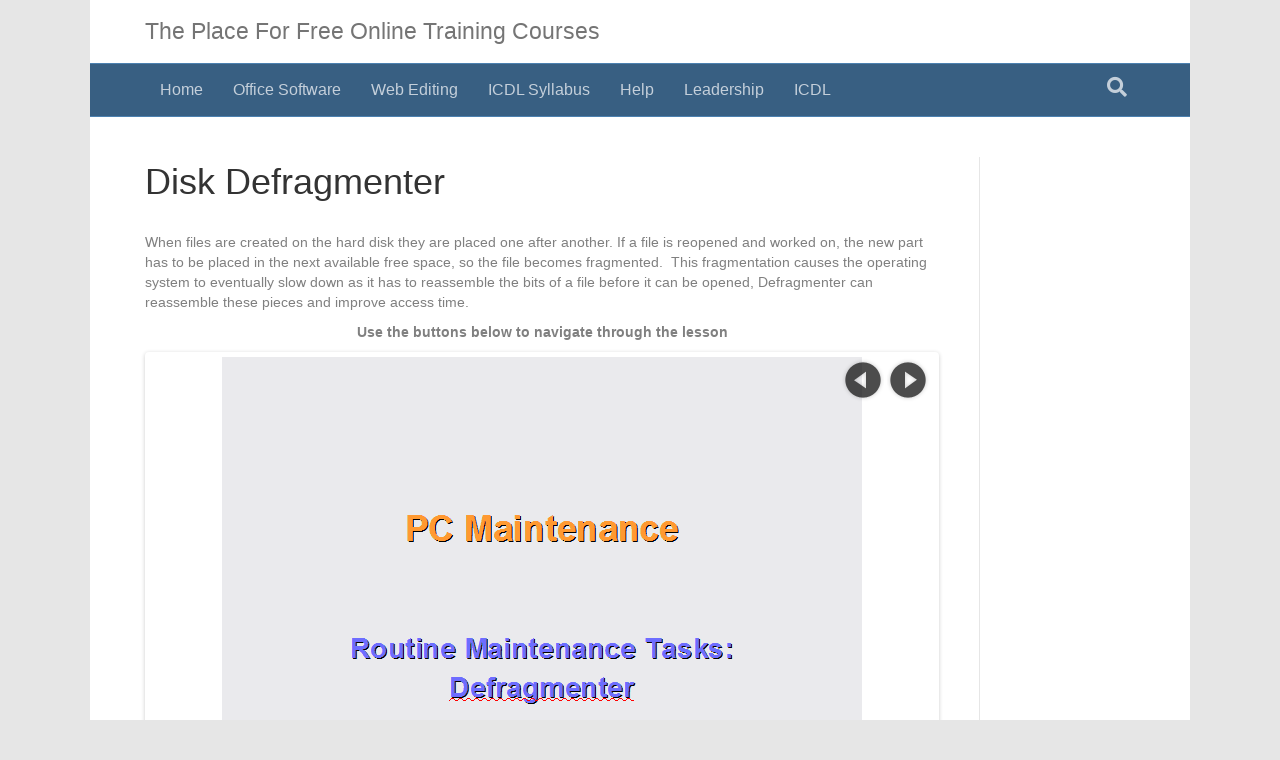

--- FILE ---
content_type: text/html; charset=UTF-8
request_url: https://www.free-online-training-courses.com/disk-defragmenter/
body_size: 16461
content:
<!DOCTYPE html><html dir="ltr" lang="en-US"><head><meta charset="UTF-8"/>
<script>var __ezHttpConsent={setByCat:function(src,tagType,attributes,category,force,customSetScriptFn=null){var setScript=function(){if(force||window.ezTcfConsent[category]){if(typeof customSetScriptFn==='function'){customSetScriptFn();}else{var scriptElement=document.createElement(tagType);scriptElement.src=src;attributes.forEach(function(attr){for(var key in attr){if(attr.hasOwnProperty(key)){scriptElement.setAttribute(key,attr[key]);}}});var firstScript=document.getElementsByTagName(tagType)[0];firstScript.parentNode.insertBefore(scriptElement,firstScript);}}};if(force||(window.ezTcfConsent&&window.ezTcfConsent.loaded)){setScript();}else if(typeof getEzConsentData==="function"){getEzConsentData().then(function(ezTcfConsent){if(ezTcfConsent&&ezTcfConsent.loaded){setScript();}else{console.error("cannot get ez consent data");force=true;setScript();}});}else{force=true;setScript();console.error("getEzConsentData is not a function");}},};</script>
<script>var ezTcfConsent=window.ezTcfConsent?window.ezTcfConsent:{loaded:false,store_info:false,develop_and_improve_services:false,measure_ad_performance:false,measure_content_performance:false,select_basic_ads:false,create_ad_profile:false,select_personalized_ads:false,create_content_profile:false,select_personalized_content:false,understand_audiences:false,use_limited_data_to_select_content:false,};function getEzConsentData(){return new Promise(function(resolve){document.addEventListener("ezConsentEvent",function(event){var ezTcfConsent=event.detail.ezTcfConsent;resolve(ezTcfConsent);});});}</script>
<script>if(typeof _setEzCookies!=='function'){function _setEzCookies(ezConsentData){var cookies=window.ezCookieQueue;for(var i=0;i<cookies.length;i++){var cookie=cookies[i];if(ezConsentData&&ezConsentData.loaded&&ezConsentData[cookie.tcfCategory]){document.cookie=cookie.name+"="+cookie.value;}}}}
window.ezCookieQueue=window.ezCookieQueue||[];if(typeof addEzCookies!=='function'){function addEzCookies(arr){window.ezCookieQueue=[...window.ezCookieQueue,...arr];}}
addEzCookies([{name:"ezoab_212749",value:"mod296; Path=/; Domain=free-online-training-courses.com; Max-Age=7200",tcfCategory:"store_info",isEzoic:"true",},{name:"ezosuibasgeneris-1",value:"ba659218-41fb-4766-5c19-937bb27abda7; Path=/; Domain=free-online-training-courses.com; Expires=Tue, 26 Jan 2027 12:15:13 UTC; Secure; SameSite=None",tcfCategory:"understand_audiences",isEzoic:"true",}]);if(window.ezTcfConsent&&window.ezTcfConsent.loaded){_setEzCookies(window.ezTcfConsent);}else if(typeof getEzConsentData==="function"){getEzConsentData().then(function(ezTcfConsent){if(ezTcfConsent&&ezTcfConsent.loaded){_setEzCookies(window.ezTcfConsent);}else{console.error("cannot get ez consent data");_setEzCookies(window.ezTcfConsent);}});}else{console.error("getEzConsentData is not a function");_setEzCookies(window.ezTcfConsent);}</script><script type="text/javascript" data-ezscrex='false' data-cfasync='false'>window._ezaq = Object.assign({"edge_cache_status":12,"edge_response_time":625,"url":"https://www.free-online-training-courses.com/disk-defragmenter/"}, typeof window._ezaq !== "undefined" ? window._ezaq : {});</script><script type="text/javascript" data-ezscrex='false' data-cfasync='false'>window._ezaq = Object.assign({"ab_test_id":"mod296"}, typeof window._ezaq !== "undefined" ? window._ezaq : {});window.__ez=window.__ez||{};window.__ez.tf={"idfmodr":"true"};</script><script type="text/javascript" data-ezscrex='false' data-cfasync='false'>window.ezDisableAds = true;</script>
<script data-ezscrex='false' data-cfasync='false' data-pagespeed-no-defer>var __ez=__ez||{};__ez.stms=Date.now();__ez.evt={};__ez.script={};__ez.ck=__ez.ck||{};__ez.template={};__ez.template.isOrig=true;window.__ezScriptHost="//www.ezojs.com";__ez.queue=__ez.queue||function(){var e=0,i=0,t=[],n=!1,o=[],r=[],s=!0,a=function(e,i,n,o,r,s,a){var l=arguments.length>7&&void 0!==arguments[7]?arguments[7]:window,d=this;this.name=e,this.funcName=i,this.parameters=null===n?null:w(n)?n:[n],this.isBlock=o,this.blockedBy=r,this.deleteWhenComplete=s,this.isError=!1,this.isComplete=!1,this.isInitialized=!1,this.proceedIfError=a,this.fWindow=l,this.isTimeDelay=!1,this.process=function(){f("... func = "+e),d.isInitialized=!0,d.isComplete=!0,f("... func.apply: "+e);var i=d.funcName.split("."),n=null,o=this.fWindow||window;i.length>3||(n=3===i.length?o[i[0]][i[1]][i[2]]:2===i.length?o[i[0]][i[1]]:o[d.funcName]),null!=n&&n.apply(null,this.parameters),!0===d.deleteWhenComplete&&delete t[e],!0===d.isBlock&&(f("----- F'D: "+d.name),m())}},l=function(e,i,t,n,o,r,s){var a=arguments.length>7&&void 0!==arguments[7]?arguments[7]:window,l=this;this.name=e,this.path=i,this.async=o,this.defer=r,this.isBlock=t,this.blockedBy=n,this.isInitialized=!1,this.isError=!1,this.isComplete=!1,this.proceedIfError=s,this.fWindow=a,this.isTimeDelay=!1,this.isPath=function(e){return"/"===e[0]&&"/"!==e[1]},this.getSrc=function(e){return void 0!==window.__ezScriptHost&&this.isPath(e)&&"banger.js"!==this.name?window.__ezScriptHost+e:e},this.process=function(){l.isInitialized=!0,f("... file = "+e);var i=this.fWindow?this.fWindow.document:document,t=i.createElement("script");t.src=this.getSrc(this.path),!0===o?t.async=!0:!0===r&&(t.defer=!0),t.onerror=function(){var e={url:window.location.href,name:l.name,path:l.path,user_agent:window.navigator.userAgent};"undefined"!=typeof _ezaq&&(e.pageview_id=_ezaq.page_view_id);var i=encodeURIComponent(JSON.stringify(e)),t=new XMLHttpRequest;t.open("GET","//g.ezoic.net/ezqlog?d="+i,!0),t.send(),f("----- ERR'D: "+l.name),l.isError=!0,!0===l.isBlock&&m()},t.onreadystatechange=t.onload=function(){var e=t.readyState;f("----- F'D: "+l.name),e&&!/loaded|complete/.test(e)||(l.isComplete=!0,!0===l.isBlock&&m())},i.getElementsByTagName("head")[0].appendChild(t)}},d=function(e,i){this.name=e,this.path="",this.async=!1,this.defer=!1,this.isBlock=!1,this.blockedBy=[],this.isInitialized=!0,this.isError=!1,this.isComplete=i,this.proceedIfError=!1,this.isTimeDelay=!1,this.process=function(){}};function c(e,i,n,s,a,d,c,u,f){var m=new l(e,i,n,s,a,d,c,f);!0===u?o[e]=m:r[e]=m,t[e]=m,h(m)}function h(e){!0!==u(e)&&0!=s&&e.process()}function u(e){if(!0===e.isTimeDelay&&!1===n)return f(e.name+" blocked = TIME DELAY!"),!0;if(w(e.blockedBy))for(var i=0;i<e.blockedBy.length;i++){var o=e.blockedBy[i];if(!1===t.hasOwnProperty(o))return f(e.name+" blocked = "+o),!0;if(!0===e.proceedIfError&&!0===t[o].isError)return!1;if(!1===t[o].isComplete)return f(e.name+" blocked = "+o),!0}return!1}function f(e){var i=window.location.href,t=new RegExp("[?&]ezq=([^&#]*)","i").exec(i);"1"===(t?t[1]:null)&&console.debug(e)}function m(){++e>200||(f("let's go"),p(o),p(r))}function p(e){for(var i in e)if(!1!==e.hasOwnProperty(i)){var t=e[i];!0===t.isComplete||u(t)||!0===t.isInitialized||!0===t.isError?!0===t.isError?f(t.name+": error"):!0===t.isComplete?f(t.name+": complete already"):!0===t.isInitialized&&f(t.name+": initialized already"):t.process()}}function w(e){return"[object Array]"==Object.prototype.toString.call(e)}return window.addEventListener("load",(function(){setTimeout((function(){n=!0,f("TDELAY -----"),m()}),5e3)}),!1),{addFile:c,addFileOnce:function(e,i,n,o,r,s,a,l,d){t[e]||c(e,i,n,o,r,s,a,l,d)},addDelayFile:function(e,i){var n=new l(e,i,!1,[],!1,!1,!0);n.isTimeDelay=!0,f(e+" ...  FILE! TDELAY"),r[e]=n,t[e]=n,h(n)},addFunc:function(e,n,s,l,d,c,u,f,m,p){!0===c&&(e=e+"_"+i++);var w=new a(e,n,s,l,d,u,f,p);!0===m?o[e]=w:r[e]=w,t[e]=w,h(w)},addDelayFunc:function(e,i,n){var o=new a(e,i,n,!1,[],!0,!0);o.isTimeDelay=!0,f(e+" ...  FUNCTION! TDELAY"),r[e]=o,t[e]=o,h(o)},items:t,processAll:m,setallowLoad:function(e){s=e},markLoaded:function(e){if(e&&0!==e.length){if(e in t){var i=t[e];!0===i.isComplete?f(i.name+" "+e+": error loaded duplicate"):(i.isComplete=!0,i.isInitialized=!0)}else t[e]=new d(e,!0);f("markLoaded dummyfile: "+t[e].name)}},logWhatsBlocked:function(){for(var e in t)!1!==t.hasOwnProperty(e)&&u(t[e])}}}();__ez.evt.add=function(e,t,n){e.addEventListener?e.addEventListener(t,n,!1):e.attachEvent?e.attachEvent("on"+t,n):e["on"+t]=n()},__ez.evt.remove=function(e,t,n){e.removeEventListener?e.removeEventListener(t,n,!1):e.detachEvent?e.detachEvent("on"+t,n):delete e["on"+t]};__ez.script.add=function(e){var t=document.createElement("script");t.src=e,t.async=!0,t.type="text/javascript",document.getElementsByTagName("head")[0].appendChild(t)};__ez.dot=__ez.dot||{};__ez.queue.addFileOnce('/detroitchicago/boise.js', '/detroitchicago/boise.js?gcb=195-1&cb=5', true, [], true, false, true, false);__ez.queue.addFileOnce('/parsonsmaize/abilene.js', '/parsonsmaize/abilene.js?gcb=195-1&cb=e80eca0cdb', true, [], true, false, true, false);__ez.queue.addFileOnce('/parsonsmaize/mulvane.js', '/parsonsmaize/mulvane.js?gcb=195-1&cb=e75e48eec0', true, ['/parsonsmaize/abilene.js'], true, false, true, false);__ez.queue.addFileOnce('/detroitchicago/birmingham.js', '/detroitchicago/birmingham.js?gcb=195-1&cb=539c47377c', true, ['/parsonsmaize/abilene.js'], true, false, true, false);</script>
<script data-ezscrex="false" type="text/javascript" data-cfasync="false">window._ezaq = Object.assign({"ad_cache_level":0,"adpicker_placement_cnt":0,"ai_placeholder_cache_level":0,"ai_placeholder_placement_cnt":-1,"article_category":"Common Tasks, Windows Maintenanc","author":"paul.gray","domain":"free-online-training-courses.com","domain_id":212749,"ezcache_level":1,"ezcache_skip_code":0,"has_bad_image":0,"has_bad_words":0,"is_sitespeed":0,"lt_cache_level":0,"publish_date":"2010-11-12","response_size":64059,"response_size_orig":58237,"response_time_orig":519,"template_id":120,"url":"https://www.free-online-training-courses.com/disk-defragmenter/","word_count":0,"worst_bad_word_level":0}, typeof window._ezaq !== "undefined" ? window._ezaq : {});__ez.queue.markLoaded('ezaqBaseReady');</script>
<script type='text/javascript' data-ezscrex='false' data-cfasync='false'>
window.ezAnalyticsStatic = true;

function analyticsAddScript(script) {
	var ezDynamic = document.createElement('script');
	ezDynamic.type = 'text/javascript';
	ezDynamic.innerHTML = script;
	document.head.appendChild(ezDynamic);
}
function getCookiesWithPrefix() {
    var allCookies = document.cookie.split(';');
    var cookiesWithPrefix = {};

    for (var i = 0; i < allCookies.length; i++) {
        var cookie = allCookies[i].trim();

        for (var j = 0; j < arguments.length; j++) {
            var prefix = arguments[j];
            if (cookie.indexOf(prefix) === 0) {
                var cookieParts = cookie.split('=');
                var cookieName = cookieParts[0];
                var cookieValue = cookieParts.slice(1).join('=');
                cookiesWithPrefix[cookieName] = decodeURIComponent(cookieValue);
                break; // Once matched, no need to check other prefixes
            }
        }
    }

    return cookiesWithPrefix;
}
function productAnalytics() {
	var d = {"pr":[6,3],"omd5":"a7e275ce42b876ffcf94996f0589f2af","nar":"risk score"};
	d.u = _ezaq.url;
	d.p = _ezaq.page_view_id;
	d.v = _ezaq.visit_uuid;
	d.ab = _ezaq.ab_test_id;
	d.e = JSON.stringify(_ezaq);
	d.ref = document.referrer;
	d.c = getCookiesWithPrefix('active_template', 'ez', 'lp_');
	if(typeof ez_utmParams !== 'undefined') {
		d.utm = ez_utmParams;
	}

	var dataText = JSON.stringify(d);
	var xhr = new XMLHttpRequest();
	xhr.open('POST','/ezais/analytics?cb=1', true);
	xhr.onload = function () {
		if (xhr.status!=200) {
            return;
		}

        if(document.readyState !== 'loading') {
            analyticsAddScript(xhr.response);
            return;
        }

        var eventFunc = function() {
            if(document.readyState === 'loading') {
                return;
            }
            document.removeEventListener('readystatechange', eventFunc, false);
            analyticsAddScript(xhr.response);
        };

        document.addEventListener('readystatechange', eventFunc, false);
	};
	xhr.setRequestHeader('Content-Type','text/plain');
	xhr.send(dataText);
}
__ez.queue.addFunc("productAnalytics", "productAnalytics", null, true, ['ezaqBaseReady'], false, false, false, true);
</script><base href="https://www.free-online-training-courses.com/disk-defragmenter/"/>
	<!-- Google Tag Manager -->
<script>(function(w,d,s,l,i){w[l]=w[l]||[];w[l].push({'gtm.start':
new Date().getTime(),event:'gtm.js'});var f=d.getElementsByTagName(s)[0],
j=d.createElement(s),dl=l!='dataLayer'?'&l='+l:'';j.async=true;j.src=
'https://www.googletagmanager.com/gtm.js?id='+i+dl;f.parentNode.insertBefore(j,f);
})(window,document,'script','dataLayer','GTM-5SCBNR');</script>
<!-- End Google Tag Manager -->

<meta name="viewport" content="width=device-width, initial-scale=1.0"/>
<meta http-equiv="X-UA-Compatible" content="IE=edge"/>
<link rel="profile" href="https://gmpg.org/xfn/11"/>
<title>How to use Disk Defragmenter</title>

		<!-- All in One SEO Pro 4.6.7.1 - aioseo.com -->
		<meta name="description" content="Disk fragmentation causes the operating system to eventually slow down. This lesson explains how Defragmenter can reassemble these pieces to improve access time"/>
		<meta name="robots" content="max-image-preview:large"/>
		<meta name="keywords" content="common tasks,windows maintenance"/>
		<link rel="canonical" href="https://www.free-online-training-courses.com/disk-defragmenter/"/>
		<meta name="generator" content="All in One SEO Pro (AIOSEO) 4.6.7.1"/>
		<meta name="google" content="nositelinkssearchbox"/>
		<script type="application/ld+json" class="aioseo-schema">
			{"@context":"https:\/\/schema.org","@graph":[{"@type":"Article","@id":"https:\/\/www.free-online-training-courses.com\/disk-defragmenter\/#article","name":"How to use Disk Defragmenter","headline":"Disk Defragmenter","author":{"@id":"https:\/\/www.free-online-training-courses.com\/author\/paul-gray\/#author"},"publisher":{"@id":"https:\/\/www.free-online-training-courses.com\/#organization"},"image":{"@type":"ImageObject","url":"https:\/\/www.free-online-training-courses.com\/wp-content\/uploads\/2010\/11\/Defrag2.jpg","@id":"https:\/\/www.free-online-training-courses.com\/disk-defragmenter\/#articleImage"},"datePublished":"2010-11-12T18:27:27+00:00","dateModified":"2018-01-08T17:39:02+00:00","inLanguage":"en-US","mainEntityOfPage":{"@id":"https:\/\/www.free-online-training-courses.com\/disk-defragmenter\/#webpage"},"isPartOf":{"@id":"https:\/\/www.free-online-training-courses.com\/disk-defragmenter\/#webpage"},"articleSection":"Common Tasks, Windows Maintenance"},{"@type":"BreadcrumbList","@id":"https:\/\/www.free-online-training-courses.com\/disk-defragmenter\/#breadcrumblist","itemListElement":[{"@type":"ListItem","@id":"https:\/\/www.free-online-training-courses.com\/#listItem","position":1,"name":"Home","item":"https:\/\/www.free-online-training-courses.com\/","nextItem":"https:\/\/www.free-online-training-courses.com\/disk-defragmenter\/#listItem"},{"@type":"ListItem","@id":"https:\/\/www.free-online-training-courses.com\/disk-defragmenter\/#listItem","position":2,"name":"Disk Defragmenter","previousItem":"https:\/\/www.free-online-training-courses.com\/#listItem"}]},{"@type":"Organization","@id":"https:\/\/www.free-online-training-courses.com\/#organization","name":"Connect Soft Limited","description":"Improve Your Career Prospects","url":"https:\/\/www.free-online-training-courses.com\/","telephone":"+447774285403","logo":{"@type":"ImageObject","url":"https:\/\/www.free-online-training-courses.com\/wp-content\/uploads\/media\/Libre-on-Sky-Square.jpg","@id":"https:\/\/www.free-online-training-courses.com\/disk-defragmenter\/#organizationLogo","width":940,"height":940},"image":{"@id":"https:\/\/www.free-online-training-courses.com\/disk-defragmenter\/#organizationLogo"}},{"@type":"Person","@id":"https:\/\/www.free-online-training-courses.com\/author\/paul-gray\/#author","url":"https:\/\/www.free-online-training-courses.com\/author\/paul-gray\/","name":"paul.gray"},{"@type":"WebPage","@id":"https:\/\/www.free-online-training-courses.com\/disk-defragmenter\/#webpage","url":"https:\/\/www.free-online-training-courses.com\/disk-defragmenter\/","name":"How to use Disk Defragmenter","description":"Disk fragmentation causes the operating system to eventually slow down. This lesson explains how Defragmenter can reassemble these pieces to improve access time","inLanguage":"en-US","isPartOf":{"@id":"https:\/\/www.free-online-training-courses.com\/#website"},"breadcrumb":{"@id":"https:\/\/www.free-online-training-courses.com\/disk-defragmenter\/#breadcrumblist"},"author":{"@id":"https:\/\/www.free-online-training-courses.com\/author\/paul-gray\/#author"},"creator":{"@id":"https:\/\/www.free-online-training-courses.com\/author\/paul-gray\/#author"},"datePublished":"2010-11-12T18:27:27+00:00","dateModified":"2018-01-08T17:39:02+00:00"},{"@type":"WebSite","@id":"https:\/\/www.free-online-training-courses.com\/#website","url":"https:\/\/www.free-online-training-courses.com\/","name":"The Place For Free Online Training Courses","description":"Improve Your Career Prospects","inLanguage":"en-US","publisher":{"@id":"https:\/\/www.free-online-training-courses.com\/#organization"}}]}
		</script>
		<!-- All in One SEO Pro -->

<link rel="preload" href="https://www.free-online-training-courses.com/wp-content/plugins/bb-plugin/fonts/fontawesome/5.15.4/webfonts/fa-solid-900.woff2" as="font" type="font/woff2" crossorigin="anonymous"/>
<link rel="preload" href="https://www.free-online-training-courses.com/wp-content/plugins/bb-plugin/fonts/fontawesome/5.15.4/webfonts/fa-regular-400.woff2" as="font" type="font/woff2" crossorigin="anonymous"/>
<script>
window._wpemojiSettings = {"baseUrl":"https:\/\/s.w.org\/images\/core\/emoji\/15.0.3\/72x72\/","ext":".png","svgUrl":"https:\/\/s.w.org\/images\/core\/emoji\/15.0.3\/svg\/","svgExt":".svg","source":{"concatemoji":"https:\/\/www.free-online-training-courses.com\/wp-includes\/js\/wp-emoji-release.min.js?ver=6.6"}};
/*! This file is auto-generated */
!function(i,n){var o,s,e;function c(e){try{var t={supportTests:e,timestamp:(new Date).valueOf()};sessionStorage.setItem(o,JSON.stringify(t))}catch(e){}}function p(e,t,n){e.clearRect(0,0,e.canvas.width,e.canvas.height),e.fillText(t,0,0);var t=new Uint32Array(e.getImageData(0,0,e.canvas.width,e.canvas.height).data),r=(e.clearRect(0,0,e.canvas.width,e.canvas.height),e.fillText(n,0,0),new Uint32Array(e.getImageData(0,0,e.canvas.width,e.canvas.height).data));return t.every(function(e,t){return e===r[t]})}function u(e,t,n){switch(t){case"flag":return n(e,"\ud83c\udff3\ufe0f\u200d\u26a7\ufe0f","\ud83c\udff3\ufe0f\u200b\u26a7\ufe0f")?!1:!n(e,"\ud83c\uddfa\ud83c\uddf3","\ud83c\uddfa\u200b\ud83c\uddf3")&&!n(e,"\ud83c\udff4\udb40\udc67\udb40\udc62\udb40\udc65\udb40\udc6e\udb40\udc67\udb40\udc7f","\ud83c\udff4\u200b\udb40\udc67\u200b\udb40\udc62\u200b\udb40\udc65\u200b\udb40\udc6e\u200b\udb40\udc67\u200b\udb40\udc7f");case"emoji":return!n(e,"\ud83d\udc26\u200d\u2b1b","\ud83d\udc26\u200b\u2b1b")}return!1}function f(e,t,n){var r="undefined"!=typeof WorkerGlobalScope&&self instanceof WorkerGlobalScope?new OffscreenCanvas(300,150):i.createElement("canvas"),a=r.getContext("2d",{willReadFrequently:!0}),o=(a.textBaseline="top",a.font="600 32px Arial",{});return e.forEach(function(e){o[e]=t(a,e,n)}),o}function t(e){var t=i.createElement("script");t.src=e,t.defer=!0,i.head.appendChild(t)}"undefined"!=typeof Promise&&(o="wpEmojiSettingsSupports",s=["flag","emoji"],n.supports={everything:!0,everythingExceptFlag:!0},e=new Promise(function(e){i.addEventListener("DOMContentLoaded",e,{once:!0})}),new Promise(function(t){var n=function(){try{var e=JSON.parse(sessionStorage.getItem(o));if("object"==typeof e&&"number"==typeof e.timestamp&&(new Date).valueOf()<e.timestamp+604800&&"object"==typeof e.supportTests)return e.supportTests}catch(e){}return null}();if(!n){if("undefined"!=typeof Worker&&"undefined"!=typeof OffscreenCanvas&&"undefined"!=typeof URL&&URL.createObjectURL&&"undefined"!=typeof Blob)try{var e="postMessage("+f.toString()+"("+[JSON.stringify(s),u.toString(),p.toString()].join(",")+"));",r=new Blob([e],{type:"text/javascript"}),a=new Worker(URL.createObjectURL(r),{name:"wpTestEmojiSupports"});return void(a.onmessage=function(e){c(n=e.data),a.terminate(),t(n)})}catch(e){}c(n=f(s,u,p))}t(n)}).then(function(e){for(var t in e)n.supports[t]=e[t],n.supports.everything=n.supports.everything&&n.supports[t],"flag"!==t&&(n.supports.everythingExceptFlag=n.supports.everythingExceptFlag&&n.supports[t]);n.supports.everythingExceptFlag=n.supports.everythingExceptFlag&&!n.supports.flag,n.DOMReady=!1,n.readyCallback=function(){n.DOMReady=!0}}).then(function(){return e}).then(function(){var e;n.supports.everything||(n.readyCallback(),(e=n.source||{}).concatemoji?t(e.concatemoji):e.wpemoji&&e.twemoji&&(t(e.twemoji),t(e.wpemoji)))}))}((window,document),window._wpemojiSettings);
</script>
<!-- www.free-online-training-courses.com is managing ads with Advanced Ads 2.0.16 – https://wpadvancedads.com/ --><script id="onlin-ready">
			window.advanced_ads_ready=function(e,a){a=a||"complete";var d=function(e){return"interactive"===a?"loading"!==e:"complete"===e};d(document.readyState)?e():document.addEventListener("readystatechange",(function(a){d(a.target.readyState)&&e()}),{once:"interactive"===a})},window.advanced_ads_ready_queue=window.advanced_ads_ready_queue||[];		</script>
		<style id="wp-emoji-styles-inline-css">

	img.wp-smiley, img.emoji {
		display: inline !important;
		border: none !important;
		box-shadow: none !important;
		height: 1em !important;
		width: 1em !important;
		margin: 0 0.07em !important;
		vertical-align: -0.1em !important;
		background: none !important;
		padding: 0 !important;
	}
</style>
<link rel="stylesheet" id="wp-block-library-css" href="https://www.free-online-training-courses.com/wp-includes/css/dist/block-library/style.min.css?ver=6.6" media="all"/>
<style id="wp-block-library-theme-inline-css">
.wp-block-audio :where(figcaption){color:#555;font-size:13px;text-align:center}.is-dark-theme .wp-block-audio :where(figcaption){color:#ffffffa6}.wp-block-audio{margin:0 0 1em}.wp-block-code{border:1px solid #ccc;border-radius:4px;font-family:Menlo,Consolas,monaco,monospace;padding:.8em 1em}.wp-block-embed :where(figcaption){color:#555;font-size:13px;text-align:center}.is-dark-theme .wp-block-embed :where(figcaption){color:#ffffffa6}.wp-block-embed{margin:0 0 1em}.blocks-gallery-caption{color:#555;font-size:13px;text-align:center}.is-dark-theme .blocks-gallery-caption{color:#ffffffa6}:root :where(.wp-block-image figcaption){color:#555;font-size:13px;text-align:center}.is-dark-theme :root :where(.wp-block-image figcaption){color:#ffffffa6}.wp-block-image{margin:0 0 1em}.wp-block-pullquote{border-bottom:4px solid;border-top:4px solid;color:currentColor;margin-bottom:1.75em}.wp-block-pullquote cite,.wp-block-pullquote footer,.wp-block-pullquote__citation{color:currentColor;font-size:.8125em;font-style:normal;text-transform:uppercase}.wp-block-quote{border-left:.25em solid;margin:0 0 1.75em;padding-left:1em}.wp-block-quote cite,.wp-block-quote footer{color:currentColor;font-size:.8125em;font-style:normal;position:relative}.wp-block-quote.has-text-align-right{border-left:none;border-right:.25em solid;padding-left:0;padding-right:1em}.wp-block-quote.has-text-align-center{border:none;padding-left:0}.wp-block-quote.is-large,.wp-block-quote.is-style-large,.wp-block-quote.is-style-plain{border:none}.wp-block-search .wp-block-search__label{font-weight:700}.wp-block-search__button{border:1px solid #ccc;padding:.375em .625em}:where(.wp-block-group.has-background){padding:1.25em 2.375em}.wp-block-separator.has-css-opacity{opacity:.4}.wp-block-separator{border:none;border-bottom:2px solid;margin-left:auto;margin-right:auto}.wp-block-separator.has-alpha-channel-opacity{opacity:1}.wp-block-separator:not(.is-style-wide):not(.is-style-dots){width:100px}.wp-block-separator.has-background:not(.is-style-dots){border-bottom:none;height:1px}.wp-block-separator.has-background:not(.is-style-wide):not(.is-style-dots){height:2px}.wp-block-table{margin:0 0 1em}.wp-block-table td,.wp-block-table th{word-break:normal}.wp-block-table :where(figcaption){color:#555;font-size:13px;text-align:center}.is-dark-theme .wp-block-table :where(figcaption){color:#ffffffa6}.wp-block-video :where(figcaption){color:#555;font-size:13px;text-align:center}.is-dark-theme .wp-block-video :where(figcaption){color:#ffffffa6}.wp-block-video{margin:0 0 1em}:root :where(.wp-block-template-part.has-background){margin-bottom:0;margin-top:0;padding:1.25em 2.375em}
</style>
<style id="qsm-quiz-style-inline-css">


</style>
<style id="classic-theme-styles-inline-css">
/*! This file is auto-generated */
.wp-block-button__link{color:#fff;background-color:#32373c;border-radius:9999px;box-shadow:none;text-decoration:none;padding:calc(.667em + 2px) calc(1.333em + 2px);font-size:1.125em}.wp-block-file__button{background:#32373c;color:#fff;text-decoration:none}
</style>
<style id="global-styles-inline-css">
:root{--wp--preset--aspect-ratio--square: 1;--wp--preset--aspect-ratio--4-3: 4/3;--wp--preset--aspect-ratio--3-4: 3/4;--wp--preset--aspect-ratio--3-2: 3/2;--wp--preset--aspect-ratio--2-3: 2/3;--wp--preset--aspect-ratio--16-9: 16/9;--wp--preset--aspect-ratio--9-16: 9/16;--wp--preset--color--black: #000000;--wp--preset--color--cyan-bluish-gray: #abb8c3;--wp--preset--color--white: #ffffff;--wp--preset--color--pale-pink: #f78da7;--wp--preset--color--vivid-red: #cf2e2e;--wp--preset--color--luminous-vivid-orange: #ff6900;--wp--preset--color--luminous-vivid-amber: #fcb900;--wp--preset--color--light-green-cyan: #7bdcb5;--wp--preset--color--vivid-green-cyan: #00d084;--wp--preset--color--pale-cyan-blue: #8ed1fc;--wp--preset--color--vivid-cyan-blue: #0693e3;--wp--preset--color--vivid-purple: #9b51e0;--wp--preset--color--fl-heading-text: #333333;--wp--preset--color--fl-body-bg: #e6e6e6;--wp--preset--color--fl-body-text: #808080;--wp--preset--color--fl-accent: #428bca;--wp--preset--color--fl-accent-hover: #428bca;--wp--preset--color--fl-topbar-bg: #fafafa;--wp--preset--color--fl-topbar-text: #808080;--wp--preset--color--fl-topbar-link: #428bca;--wp--preset--color--fl-topbar-hover: #428bca;--wp--preset--color--fl-header-bg: #ffffff;--wp--preset--color--fl-header-text: #808080;--wp--preset--color--fl-header-link: #808080;--wp--preset--color--fl-header-hover: #428bca;--wp--preset--color--fl-nav-bg: #385f82;--wp--preset--color--fl-nav-link: #c4cfda;--wp--preset--color--fl-nav-hover: #ffffff;--wp--preset--color--fl-content-bg: #ffffff;--wp--preset--color--fl-footer-widgets-bg: #fafafa;--wp--preset--color--fl-footer-widgets-text: #808080;--wp--preset--color--fl-footer-widgets-link: #428bca;--wp--preset--color--fl-footer-widgets-hover: #428bca;--wp--preset--color--fl-footer-bg: #385f82;--wp--preset--color--fl-footer-text: #c4cfda;--wp--preset--color--fl-footer-link: #c4cfda;--wp--preset--color--fl-footer-hover: #ffffff;--wp--preset--gradient--vivid-cyan-blue-to-vivid-purple: linear-gradient(135deg,rgba(6,147,227,1) 0%,rgb(155,81,224) 100%);--wp--preset--gradient--light-green-cyan-to-vivid-green-cyan: linear-gradient(135deg,rgb(122,220,180) 0%,rgb(0,208,130) 100%);--wp--preset--gradient--luminous-vivid-amber-to-luminous-vivid-orange: linear-gradient(135deg,rgba(252,185,0,1) 0%,rgba(255,105,0,1) 100%);--wp--preset--gradient--luminous-vivid-orange-to-vivid-red: linear-gradient(135deg,rgba(255,105,0,1) 0%,rgb(207,46,46) 100%);--wp--preset--gradient--very-light-gray-to-cyan-bluish-gray: linear-gradient(135deg,rgb(238,238,238) 0%,rgb(169,184,195) 100%);--wp--preset--gradient--cool-to-warm-spectrum: linear-gradient(135deg,rgb(74,234,220) 0%,rgb(151,120,209) 20%,rgb(207,42,186) 40%,rgb(238,44,130) 60%,rgb(251,105,98) 80%,rgb(254,248,76) 100%);--wp--preset--gradient--blush-light-purple: linear-gradient(135deg,rgb(255,206,236) 0%,rgb(152,150,240) 100%);--wp--preset--gradient--blush-bordeaux: linear-gradient(135deg,rgb(254,205,165) 0%,rgb(254,45,45) 50%,rgb(107,0,62) 100%);--wp--preset--gradient--luminous-dusk: linear-gradient(135deg,rgb(255,203,112) 0%,rgb(199,81,192) 50%,rgb(65,88,208) 100%);--wp--preset--gradient--pale-ocean: linear-gradient(135deg,rgb(255,245,203) 0%,rgb(182,227,212) 50%,rgb(51,167,181) 100%);--wp--preset--gradient--electric-grass: linear-gradient(135deg,rgb(202,248,128) 0%,rgb(113,206,126) 100%);--wp--preset--gradient--midnight: linear-gradient(135deg,rgb(2,3,129) 0%,rgb(40,116,252) 100%);--wp--preset--font-size--small: 13px;--wp--preset--font-size--medium: 20px;--wp--preset--font-size--large: 36px;--wp--preset--font-size--x-large: 42px;--wp--preset--spacing--20: 0.44rem;--wp--preset--spacing--30: 0.67rem;--wp--preset--spacing--40: 1rem;--wp--preset--spacing--50: 1.5rem;--wp--preset--spacing--60: 2.25rem;--wp--preset--spacing--70: 3.38rem;--wp--preset--spacing--80: 5.06rem;--wp--preset--shadow--natural: 6px 6px 9px rgba(0, 0, 0, 0.2);--wp--preset--shadow--deep: 12px 12px 50px rgba(0, 0, 0, 0.4);--wp--preset--shadow--sharp: 6px 6px 0px rgba(0, 0, 0, 0.2);--wp--preset--shadow--outlined: 6px 6px 0px -3px rgba(255, 255, 255, 1), 6px 6px rgba(0, 0, 0, 1);--wp--preset--shadow--crisp: 6px 6px 0px rgba(0, 0, 0, 1);}:where(.is-layout-flex){gap: 0.5em;}:where(.is-layout-grid){gap: 0.5em;}body .is-layout-flex{display: flex;}.is-layout-flex{flex-wrap: wrap;align-items: center;}.is-layout-flex > :is(*, div){margin: 0;}body .is-layout-grid{display: grid;}.is-layout-grid > :is(*, div){margin: 0;}:where(.wp-block-columns.is-layout-flex){gap: 2em;}:where(.wp-block-columns.is-layout-grid){gap: 2em;}:where(.wp-block-post-template.is-layout-flex){gap: 1.25em;}:where(.wp-block-post-template.is-layout-grid){gap: 1.25em;}.has-black-color{color: var(--wp--preset--color--black) !important;}.has-cyan-bluish-gray-color{color: var(--wp--preset--color--cyan-bluish-gray) !important;}.has-white-color{color: var(--wp--preset--color--white) !important;}.has-pale-pink-color{color: var(--wp--preset--color--pale-pink) !important;}.has-vivid-red-color{color: var(--wp--preset--color--vivid-red) !important;}.has-luminous-vivid-orange-color{color: var(--wp--preset--color--luminous-vivid-orange) !important;}.has-luminous-vivid-amber-color{color: var(--wp--preset--color--luminous-vivid-amber) !important;}.has-light-green-cyan-color{color: var(--wp--preset--color--light-green-cyan) !important;}.has-vivid-green-cyan-color{color: var(--wp--preset--color--vivid-green-cyan) !important;}.has-pale-cyan-blue-color{color: var(--wp--preset--color--pale-cyan-blue) !important;}.has-vivid-cyan-blue-color{color: var(--wp--preset--color--vivid-cyan-blue) !important;}.has-vivid-purple-color{color: var(--wp--preset--color--vivid-purple) !important;}.has-black-background-color{background-color: var(--wp--preset--color--black) !important;}.has-cyan-bluish-gray-background-color{background-color: var(--wp--preset--color--cyan-bluish-gray) !important;}.has-white-background-color{background-color: var(--wp--preset--color--white) !important;}.has-pale-pink-background-color{background-color: var(--wp--preset--color--pale-pink) !important;}.has-vivid-red-background-color{background-color: var(--wp--preset--color--vivid-red) !important;}.has-luminous-vivid-orange-background-color{background-color: var(--wp--preset--color--luminous-vivid-orange) !important;}.has-luminous-vivid-amber-background-color{background-color: var(--wp--preset--color--luminous-vivid-amber) !important;}.has-light-green-cyan-background-color{background-color: var(--wp--preset--color--light-green-cyan) !important;}.has-vivid-green-cyan-background-color{background-color: var(--wp--preset--color--vivid-green-cyan) !important;}.has-pale-cyan-blue-background-color{background-color: var(--wp--preset--color--pale-cyan-blue) !important;}.has-vivid-cyan-blue-background-color{background-color: var(--wp--preset--color--vivid-cyan-blue) !important;}.has-vivid-purple-background-color{background-color: var(--wp--preset--color--vivid-purple) !important;}.has-black-border-color{border-color: var(--wp--preset--color--black) !important;}.has-cyan-bluish-gray-border-color{border-color: var(--wp--preset--color--cyan-bluish-gray) !important;}.has-white-border-color{border-color: var(--wp--preset--color--white) !important;}.has-pale-pink-border-color{border-color: var(--wp--preset--color--pale-pink) !important;}.has-vivid-red-border-color{border-color: var(--wp--preset--color--vivid-red) !important;}.has-luminous-vivid-orange-border-color{border-color: var(--wp--preset--color--luminous-vivid-orange) !important;}.has-luminous-vivid-amber-border-color{border-color: var(--wp--preset--color--luminous-vivid-amber) !important;}.has-light-green-cyan-border-color{border-color: var(--wp--preset--color--light-green-cyan) !important;}.has-vivid-green-cyan-border-color{border-color: var(--wp--preset--color--vivid-green-cyan) !important;}.has-pale-cyan-blue-border-color{border-color: var(--wp--preset--color--pale-cyan-blue) !important;}.has-vivid-cyan-blue-border-color{border-color: var(--wp--preset--color--vivid-cyan-blue) !important;}.has-vivid-purple-border-color{border-color: var(--wp--preset--color--vivid-purple) !important;}.has-vivid-cyan-blue-to-vivid-purple-gradient-background{background: var(--wp--preset--gradient--vivid-cyan-blue-to-vivid-purple) !important;}.has-light-green-cyan-to-vivid-green-cyan-gradient-background{background: var(--wp--preset--gradient--light-green-cyan-to-vivid-green-cyan) !important;}.has-luminous-vivid-amber-to-luminous-vivid-orange-gradient-background{background: var(--wp--preset--gradient--luminous-vivid-amber-to-luminous-vivid-orange) !important;}.has-luminous-vivid-orange-to-vivid-red-gradient-background{background: var(--wp--preset--gradient--luminous-vivid-orange-to-vivid-red) !important;}.has-very-light-gray-to-cyan-bluish-gray-gradient-background{background: var(--wp--preset--gradient--very-light-gray-to-cyan-bluish-gray) !important;}.has-cool-to-warm-spectrum-gradient-background{background: var(--wp--preset--gradient--cool-to-warm-spectrum) !important;}.has-blush-light-purple-gradient-background{background: var(--wp--preset--gradient--blush-light-purple) !important;}.has-blush-bordeaux-gradient-background{background: var(--wp--preset--gradient--blush-bordeaux) !important;}.has-luminous-dusk-gradient-background{background: var(--wp--preset--gradient--luminous-dusk) !important;}.has-pale-ocean-gradient-background{background: var(--wp--preset--gradient--pale-ocean) !important;}.has-electric-grass-gradient-background{background: var(--wp--preset--gradient--electric-grass) !important;}.has-midnight-gradient-background{background: var(--wp--preset--gradient--midnight) !important;}.has-small-font-size{font-size: var(--wp--preset--font-size--small) !important;}.has-medium-font-size{font-size: var(--wp--preset--font-size--medium) !important;}.has-large-font-size{font-size: var(--wp--preset--font-size--large) !important;}.has-x-large-font-size{font-size: var(--wp--preset--font-size--x-large) !important;}
:where(.wp-block-post-template.is-layout-flex){gap: 1.25em;}:where(.wp-block-post-template.is-layout-grid){gap: 1.25em;}
:where(.wp-block-columns.is-layout-flex){gap: 2em;}:where(.wp-block-columns.is-layout-grid){gap: 2em;}
:root :where(.wp-block-pullquote){font-size: 1.5em;line-height: 1.6;}
</style>
<link rel="stylesheet" id="font-awesome-5-css" href="https://www.free-online-training-courses.com/wp-content/plugins/bb-plugin/fonts/fontawesome/5.15.4/css/all.min.css?ver=2.10.0.5" media="all"/>
<link rel="stylesheet" id="fl-builder-layout-bundle-6bbd4e2737b4d2aca7719b4aa3cc3032-css" href="https://www.free-online-training-courses.com/wp-content/uploads/media/bb-plugin/cache/6bbd4e2737b4d2aca7719b4aa3cc3032-layout-bundle.css?ver=2.10.0.5-1.4.10" media="all"/>
<link rel="stylesheet" id="atw-posts-style-sheet-css" href="https://www.free-online-training-courses.com/wp-content/plugins/show-posts/atw-posts-style.min.css?ver=1.8.1" media="all"/>
<link rel="stylesheet" id="atw-flex-style-sheet-css" href="https://www.free-online-training-courses.com/wp-content/plugins/show-sliders/flex/css/atwflexslider.min.css?ver=1.7" media="screen"/>
<link rel="stylesheet" id="wvrc-compat-style-css" href="https://www.free-online-training-courses.com/wp-content/plugins/weaver-themes-shortcode-compatibility/weaver-theme-compatibility.min.css?ver=1.0.4" media="all"/>
<link rel="stylesheet" id="jquery-magnificpopup-css" href="https://www.free-online-training-courses.com/wp-content/plugins/bb-plugin/css/jquery.magnificpopup.min.css?ver=2.10.0.5" media="all"/>
<link rel="stylesheet" id="base-css" href="https://www.free-online-training-courses.com/wp-content/themes/bb-theme/css/base.min.css?ver=1.7.16" media="all"/>
<link rel="stylesheet" id="fl-automator-skin-css" href="https://www.free-online-training-courses.com/wp-content/uploads/media/bb-theme/skin-668ffce182aa2.css?ver=1.7.16" media="all"/>
<link rel="stylesheet" id="fl-child-theme-css" href="https://www.free-online-training-courses.com/wp-content/themes/bb-theme-child/style.css?ver=6.6" media="all"/>
<script src="https://www.free-online-training-courses.com/wp-includes/js/jquery/jquery.min.js?ver=3.7.1" id="jquery-core-js"></script>
<script src="https://www.free-online-training-courses.com/wp-includes/js/jquery/jquery-migrate.min.js?ver=3.4.1" id="jquery-migrate-js"></script>
<link rel="https://api.w.org/" href="https://www.free-online-training-courses.com/wp-json/"/><link rel="alternate" title="JSON" type="application/json" href="https://www.free-online-training-courses.com/wp-json/wp/v2/posts/645"/><link rel="alternate" title="oEmbed (JSON)" type="application/json+oembed" href="https://www.free-online-training-courses.com/wp-json/oembed/1.0/embed?url=https%3A%2F%2Fwww.free-online-training-courses.com%2Fdisk-defragmenter%2F"/>
<link rel="alternate" title="oEmbed (XML)" type="text/xml+oembed" href="https://www.free-online-training-courses.com/wp-json/oembed/1.0/embed?url=https%3A%2F%2Fwww.free-online-training-courses.com%2Fdisk-defragmenter%2F&amp;format=xml"/>

<!-- Weaver Theme Compatibility: Weaver Themes Shortcode Compatibility Plugin -->
<style type="text/css" id="tve_global_variables">:root{--tcb-background-author-image:url(https://secure.gravatar.com/avatar/83790cd7375d18a5cbc6fd47feffb5b8?s=256&d=mm&r=g);--tcb-background-user-image:url();--tcb-background-featured-image-thumbnail:url(https://www.free-online-training-courses.com/wp-content/plugins/thrive-leads/tcb/editor/css/images/featured_image.png);}</style><link rel="amphtml" href="https://www.free-online-training-courses.com/disk-defragmenter/amp/"/><style type="text/css" id="thrive-default-styles"></style><script type='text/javascript'>
var ezoTemplate = 'old_site_noads';
var ezouid = '1';
var ezoFormfactor = '1';
</script><script data-ezscrex="false" type='text/javascript'>
var soc_app_id = '0';
var did = 212749;
var ezdomain = 'free-online-training-courses.com';
var ezoicSearchable = 1;
</script>
<script async data-ezscrex="false" data-cfasync="false" src="//www.humix.com/video.js"></script></head>
<body class="post-template-default single single-post postid-645 single-format-standard fl-builder-2-10-0-5 fl-themer-1-4-10 fl-theme-1-7-16 fl-no-js fl-theme-builder-footer fl-theme-builder-footer-fotc-footer fl-framework-base fl-preset-stripe fl-fixed-width fl-has-sidebar fl-search-active aa-prefix-onlin-" itemscope="itemscope" itemtype="https://schema.org/WebPage"><noscript><iframe src="https://www.googletagmanager.com/ns.html?id=GTM-5SCBNR"
height="0" width="0" style="display:none;visibility:hidden"></iframe></noscript>
	<!-- Google Tag Manager (noscript) -->

<!-- End Google Tag Manager (noscript) -->
<a aria-label="Skip to content" class="fl-screen-reader-text" href="#fl-main-content">Skip to content</a><div class="fl-page">
	<header class="fl-page-header fl-page-header-primary fl-page-nav-bottom fl-page-nav-toggle-button fl-page-nav-toggle-visible-mobile" itemscope="itemscope" itemtype="https://schema.org/WPHeader" role="banner">
	<div class="fl-page-header-wrap">
		<div class="fl-page-header-container container">
			<div class="fl-page-header-row row">
				<div class="col-sm-6 col-md-6 fl-page-header-logo-col">
					<div class="fl-page-header-logo" itemscope="itemscope" itemtype="https://schema.org/Organization">
						<a href="https://www.free-online-training-courses.com/" itemprop="url"><div class="fl-logo-text" itemprop="name">The Place For Free Online Training Courses</div></a>
											</div>
				</div>
				<div class="col-sm-6 col-md-6 fl-page-nav-col">
					<div class="fl-page-header-content">
											</div>
				</div>
			</div>
		</div>
	</div>
	<div class="fl-page-nav-wrap">
		<div class="fl-page-nav-container container">
			<nav class="fl-page-nav navbar navbar-default navbar-expand-md" aria-label="Header Menu" itemscope="itemscope" itemtype="https://schema.org/SiteNavigationElement" role="navigation">
				<button type="button" class="navbar-toggle navbar-toggler" data-toggle="collapse" data-target=".fl-page-nav-collapse">
					<span>Menu</span>
				</button>
				<div class="fl-page-nav-collapse collapse navbar-collapse">
					<ul id="menu-microsoft-accreditation" class="nav navbar-nav menu fl-theme-menu"><li id="menu-item-3915" class="menu-item menu-item-type-post_type menu-item-object-page menu-item-home menu-item-3915 nav-item"><a href="https://www.free-online-training-courses.com/" class="nav-link">Home</a></li>
<li id="menu-item-9223" class="menu-item menu-item-type-post_type menu-item-object-page menu-item-has-children menu-item-9223 nav-item"><a href="https://www.free-online-training-courses.com/office-software-lessons/" class="nav-link">Office Software</a><div class="fl-submenu-icon-wrap"><span class="fl-submenu-toggle-icon"></span></div>
<ul class="sub-menu">
	<li id="menu-item-9226" class="menu-item menu-item-type-post_type menu-item-object-page menu-item-9226 nav-item"><a href="https://www.free-online-training-courses.com/understanding-spreadsheets-lessons/" class="nav-link">Understanding Spreadsheets</a></li>
	<li id="menu-item-9225" class="menu-item menu-item-type-post_type menu-item-object-page menu-item-9225 nav-item"><a href="https://www.free-online-training-courses.com/advanced-spreadsheets-lessons/" class="nav-link">Advanced Spreadsheets</a></li>
	<li id="menu-item-9478" class="menu-item menu-item-type-post_type menu-item-object-page menu-item-9478 nav-item"><a href="https://www.free-online-training-courses.com/understanding-wordprocessing-lessons/" class="nav-link">Understanding Word Processing</a></li>
	<li id="menu-item-10995" class="menu-item menu-item-type-post_type menu-item-object-page menu-item-10995 nav-item"><a href="https://www.free-online-training-courses.com/advanced-word-processing-lessons/" class="nav-link">Advanced Word Processing</a></li>
	<li id="menu-item-9480" class="menu-item menu-item-type-post_type menu-item-object-page menu-item-9480 nav-item"><a href="https://www.free-online-training-courses.com/understanding-presentations-lessons/" class="nav-link">Understanding Presentations</a></li>
	<li id="menu-item-11742" class="menu-item menu-item-type-post_type menu-item-object-page menu-item-11742 nav-item"><a href="https://www.free-online-training-courses.com/advanced-presentations-lessons/" class="nav-link">Advanced Presentations</a></li>
	<li id="menu-item-13143" class="menu-item menu-item-type-post_type menu-item-object-page menu-item-13143 nav-item"><a href="https://www.free-online-training-courses.com/understanding-databases-lessons/" class="nav-link">Understanding Databases</a></li>
	<li id="menu-item-14323" class="menu-item menu-item-type-post_type menu-item-object-page menu-item-14323 nav-item"><a href="https://www.free-online-training-courses.com/advanced-database-lessons/" class="nav-link">Advanced Database</a></li>
	<li id="menu-item-12263" class="menu-item menu-item-type-post_type menu-item-object-page menu-item-12263 nav-item"><a href="https://www.free-online-training-courses.com/math-lessons/" class="nav-link">Math</a></li>
</ul>
</li>
<li id="menu-item-14901" class="menu-item menu-item-type-post_type menu-item-object-page menu-item-14901 nav-item"><a href="https://www.free-online-training-courses.com/web-editing/" class="nav-link">Web Editing</a></li>
<li id="menu-item-14591" class="menu-item menu-item-type-post_type menu-item-object-page menu-item-has-children menu-item-14591 nav-item"><a href="https://www.free-online-training-courses.com/icdl-syllabus/" class="nav-link">ICDL Syllabus</a><div class="fl-submenu-icon-wrap"><span class="fl-submenu-toggle-icon"></span></div>
<ul class="sub-menu">
	<li id="menu-item-14600" class="menu-item menu-item-type-post_type menu-item-object-page menu-item-14600 nav-item"><a href="https://www.free-online-training-courses.com/ecdl-icdl-base-module-syllabus-word-processing/" class="nav-link">ICDL Workforce modules – Office Applications – Documents</a></li>
	<li id="menu-item-14598" class="menu-item menu-item-type-post_type menu-item-object-page menu-item-14598 nav-item"><a href="https://www.free-online-training-courses.com/icdl-base-module-syllabus-spreadsheets/" class="nav-link">ICDL Workforce modules – Office Applications – Spreadsheets</a></li>
	<li id="menu-item-14597" class="menu-item menu-item-type-post_type menu-item-object-page menu-item-14597 nav-item"><a href="https://www.free-online-training-courses.com/icdl-base-module-syllabus-presentations/" class="nav-link">ICDL Workforce modules – Office Applications – Presentations</a></li>
	<li id="menu-item-14599" class="menu-item menu-item-type-post_type menu-item-object-page menu-item-14599 nav-item"><a href="https://www.free-online-training-courses.com/icdl-advanced-module-syllabus-word-processing/" class="nav-link">ICDL Professional modules – Creative – Documents (Advanced)</a></li>
	<li id="menu-item-14594" class="menu-item menu-item-type-post_type menu-item-object-page menu-item-14594 nav-item"><a href="https://www.free-online-training-courses.com/icdl-advanced-module-syllabus-presentations/" class="nav-link">ICDL Professional modules – Creative – Presentations (Advanced)</a></li>
	<li id="menu-item-14595" class="menu-item menu-item-type-post_type menu-item-object-page menu-item-14595 nav-item"><a href="https://www.free-online-training-courses.com/icdl-advanced-module-syllabus-spreadsheets/" class="nav-link">ICDL Professional modules – Computational – Management Spreadsheets</a></li>
	<li id="menu-item-14596" class="menu-item menu-item-type-post_type menu-item-object-page menu-item-14596 nav-item"><a href="https://www.free-online-training-courses.com/icdl-base-module-syllabus-databases/" class="nav-link">ICDL Professional modules – Computational – Using Databases</a></li>
	<li id="menu-item-14593" class="menu-item menu-item-type-post_type menu-item-object-page menu-item-14593 nav-item"><a href="https://www.free-online-training-courses.com/icdl-advanced-module-syllabus-databases/" class="nav-link">ICDL Professional modules – Computational – Databases (Advanced)</a></li>
</ul>
</li>
<li id="menu-item-8890" class="menu-item menu-item-type-post_type menu-item-object-page menu-item-has-children menu-item-8890 nav-item"><a href="https://www.free-online-training-courses.com/frequently-asked-questions/" class="nav-link">Help</a><div class="fl-submenu-icon-wrap"><span class="fl-submenu-toggle-icon"></span></div>
<ul class="sub-menu">
	<li id="menu-item-14833" class="menu-item menu-item-type-post_type menu-item-object-page menu-item-14833 nav-item"><a href="https://www.free-online-training-courses.com/help-using-the-course-material/" class="nav-link">Help Using The Course Material</a></li>
</ul>
</li>
<li id="menu-item-14857" class="menu-item menu-item-type-post_type menu-item-object-page menu-item-14857 nav-item"><a href="https://www.free-online-training-courses.com/courses-on-leadership/" class="nav-link">Leadership</a></li>
<li id="menu-item-14879" class="menu-item menu-item-type-post_type menu-item-object-page menu-item-14879 nav-item"><a href="https://www.free-online-training-courses.com/the-international-computer-driving-licence-icdl/" class="nav-link">ICDL</a></li>
</ul><div class="fl-page-nav-search">
	<a href="#" class="fas fa-search" aria-label="Search" aria-expanded="false" aria-haspopup="true" id="flsearchform"></a>
	<form method="get" role="search" aria-label="Search" action="https://www.free-online-training-courses.com/" title="Type and press Enter to search.">
		<input type="search" class="fl-search-input form-control" name="s" placeholder="Search" value="" aria-labelledby="flsearchform"/>
	</form>
</div>
				</div>
			</nav>
		</div>
	</div>
</header><!-- .fl-page-header -->
	<div id="fl-main-content" class="fl-page-content" itemprop="mainContentOfPage" role="main">

		
<div class="container">
	<div class="row">

		
		<div class="fl-content fl-content-left col-md-10">
			<article class="fl-post post-645 post type-post status-publish format-standard hentry category-common-tasks category-windows-maintenance" id="fl-post-645" itemscope="" itemtype="https://schema.org/BlogPosting">

	
	<header class="fl-post-header">
		<h1 class="fl-post-title" itemprop="headline">
			Disk Defragmenter					</h1>
		<meta itemscope="" itemprop="mainEntityOfPage" itemtype="https://schema.org/WebPage" itemid="https://www.free-online-training-courses.com/disk-defragmenter/" content="Disk Defragmenter"/><meta itemprop="datePublished" content="2010-11-12"/><meta itemprop="dateModified" content="2018-01-08"/><div itemprop="publisher" itemscope="" itemtype="https://schema.org/Organization"><meta itemprop="name" content="The Place For Free Online Training Courses"/></div><div itemscope="" itemprop="author" itemtype="https://schema.org/Person"><meta itemprop="url" content="https://www.free-online-training-courses.com/author/paul-gray/"/><meta itemprop="name" content="paul.gray"/></div><div itemprop="interactionStatistic" itemscope="" itemtype="https://schema.org/InteractionCounter"><meta itemprop="interactionType" content="https://schema.org/CommentAction"/><meta itemprop="userInteractionCount" content="0"/></div>	</header><!-- .fl-post-header -->

	
	
	<div class="fl-post-content clearfix" itemprop="text">
		<p>When files are created on the hard disk they are placed one after another. If a file is reopened and worked on, the new part has to be placed in the next available free space, so the file becomes fragmented.  This fragmentation causes the operating system to eventually slow down as it has to reassemble the bits of a file before it can be opened, Defragmenter can reassemble these pieces and improve access time.<br/>
</p><div style="margin-left: auto;margin-right: auto;text-align: center;" id="onlin-43995642"><!-- Ezoic - Old Lesson under_first_paragraph - under_first_paragraph -->
<div id="ezoic-pub-ad-placeholder-168"> </div>
<!-- End Ezoic - Old Lesson under_first_paragraph - under_first_paragraph --></div><p></p>
<p style="text-align: center;"><strong>Use the buttons below to navigate through the lesson</strong></p>

<!-- disk-defragmenter --><style type="text/css">
.atwkslider-disk-defragmenter .slides .atwk-slide .slide-image .atwk-title-overlay{max-width:75%}
.atwkslider-disk-defragmenter .atwk-direction-nav .atwk-next{opacity:1;right:0px;}.atwkslider-disk-defragmenter .atwk-direction-nav .atwk-prev{opacity:1;left:0px;}.atwkslider-disk-defragmenter:hover .atwk-prev{opacity:.8;left:0px;}.atwkslider-disk-defragmenter:hover .atwk-next{opacity:.8;right: 0px;}.atwkslider-disk-defragmenter-thumbs .atwk-direction-nav .atwk-prev{opacity:1;left:0px;}.atwkslider-disk-defragmenter-thumbs .atwk-direction-nav .atwk-next{opacity:1;right:0px;}.atwkslider-disk-defragmenter-thumbs:hover .atwk-prev{opacity:.8;left:0px;}.atwkslider-disk-defragmenter-thumbs:hover .atwk-next{opacity:.8;right:0px;}.atwkslider-disk-defragmenter .atwk-direction-nav a {top:21px;}.atwkslider-disk-defragmenter .atwk-direction-nav .atwk-next {opacity:1;right:0px;}.atwkslider-disk-defragmenter .atwk-direction-nav .atwk-prev {opacity:1;right:55px;left:auto;}.atwkslider-disk-defragmenter:hover .atwk-prev {opacity:.8;right:55px;left:auto;}.atwkslider-disk-defragmenter:hover .atwk-next {opacity:.8;right: 0px;}.atwkslider-disk-defragmenter .atwk-direction-nav a,.atwkslider-disk-defragmenter-thumbs .atwk-direction-nav a {background:url(https://www.free-online-training-courses.com/wp-content/plugins/show-sliders/flex/images/nav-3.png) no-repeat 0 0;}.atwkslider-disk-defragmenter .atwk-direction-nav .atwk-next,.atwkslider-disk-defragmenter-thumbs .atwk-direction-nav .atwk-next  {background-position: 100% 0;}
</style>
<div id="atwkslider-disk-defragmenter-1" class="atwkslider atwkslider-disk-defragmenter slider-content-images"><div class="slides">

<!-- **** Slider Images: disk-defragmenter **** -->

<div class="atwk-slide"><div class="slide-content slide-image"><img decoding="async" class="atw-gallery-img" src="//www.free-online-training-courses.com/wp-content/uploads/media/img041.png" alt="img0" srcset="//www.free-online-training-courses.com/wp-content/uploads/media/img041.png 640w, //www.free-online-training-courses.com/wp-content/uploads/media/img041-300x225.png 300w" sizes="(max-width: 640px) 100vw, 640px"/>
</div></div>

<div class="atwk-slide"><div class="slide-content slide-image"><img decoding="async" class="atw-gallery-img" src="//www.free-online-training-courses.com/wp-content/uploads/media/img1158.png" alt="img1" srcset="//www.free-online-training-courses.com/wp-content/uploads/media/img1158.png 640w, //www.free-online-training-courses.com/wp-content/uploads/media/img1158-300x225.png 300w" sizes="(max-width: 640px) 100vw, 640px"/>
</div></div>

<div class="atwk-slide"><div class="slide-content slide-image"><img decoding="async" class="atw-gallery-img" src="//www.free-online-training-courses.com/wp-content/uploads/media/img2136.png" alt="img2" srcset="//www.free-online-training-courses.com/wp-content/uploads/media/img2136.png 640w, //www.free-online-training-courses.com/wp-content/uploads/media/img2136-300x225.png 300w" sizes="(max-width: 640px) 100vw, 640px"/>
</div></div>

<div class="atwk-slide"><div class="slide-content slide-image"><img decoding="async" class="atw-gallery-img" src="//www.free-online-training-courses.com/wp-content/uploads/media/img399.png" alt="img3" srcset="//www.free-online-training-courses.com/wp-content/uploads/media/img399.png 640w, //www.free-online-training-courses.com/wp-content/uploads/media/img399-300x225.png 300w" sizes="(max-width: 640px) 100vw, 640px"/>
</div></div>

<div class="atwk-slide"><div class="slide-content slide-image"><img decoding="async" class="atw-gallery-img" src="//www.free-online-training-courses.com/wp-content/uploads/media/img467.png" alt="img4" srcset="//www.free-online-training-courses.com/wp-content/uploads/media/img467.png 640w, //www.free-online-training-courses.com/wp-content/uploads/media/img467-300x225.png 300w" sizes="(max-width: 640px) 100vw, 640px"/>
</div></div>

<div class="atwk-slide"><div class="slide-content slide-image"><img decoding="async" class="atw-gallery-img" src="//www.free-online-training-courses.com/wp-content/uploads/media/img560.png" alt="img5" srcset="//www.free-online-training-courses.com/wp-content/uploads/media/img560.png 640w, //www.free-online-training-courses.com/wp-content/uploads/media/img560-300x225.png 300w" sizes="(max-width: 640px) 100vw, 640px"/>
</div></div>

<div class="atwk-slide"><div class="slide-content slide-image"><img decoding="async" class="atw-gallery-img" src="//www.free-online-training-courses.com/wp-content/uploads/media/img648.png" alt="img6" srcset="//www.free-online-training-courses.com/wp-content/uploads/media/img648.png 640w, //www.free-online-training-courses.com/wp-content/uploads/media/img648-300x225.png 300w" sizes="(max-width: 640px) 100vw, 640px"/>
</div></div>

<div class="atwk-slide"><div class="slide-content slide-image"><img decoding="async" class="atw-gallery-img" src="//www.free-online-training-courses.com/wp-content/uploads/media/img743.png" alt="img7" srcset="//www.free-online-training-courses.com/wp-content/uploads/media/img743.png 640w, //www.free-online-training-courses.com/wp-content/uploads/media/img743-300x225.png 300w" sizes="(max-width: 640px) 100vw, 640px"/>
</div></div>

<div class="atwk-slide"><div class="slide-content slide-image"><img decoding="async" class="atw-gallery-img" src="//www.free-online-training-courses.com/wp-content/uploads/media/img842.png" alt="img8" srcset="//www.free-online-training-courses.com/wp-content/uploads/media/img842.png 640w, //www.free-online-training-courses.com/wp-content/uploads/media/img842-300x225.png 300w" sizes="(max-width: 640px) 100vw, 640px"/>
</div></div>
</div></div><div class="atw-clear-both"></div><!-- atwslider -->
<div id="atwkslider-disk-defragmenter-1-thumbs" class="atwkslider atwkslider-disk-defragmenter-thumbs atwk-content-thumbs"><div class="slides">
<div class="atwk-slide"><img decoding="async" src="//www.free-online-training-courses.com/wp-content/uploads/media/img041-150x150.png"/></div>
<div class="atwk-slide"><img decoding="async" src="//www.free-online-training-courses.com/wp-content/uploads/media/img1158-150x150.png"/></div>
<div class="atwk-slide"><img decoding="async" src="//www.free-online-training-courses.com/wp-content/uploads/media/img2136-150x150.png"/></div>
<div class="atwk-slide"><img decoding="async" src="//www.free-online-training-courses.com/wp-content/uploads/media/img399-150x150.png"/></div>
<div class="atwk-slide"><img decoding="async" src="//www.free-online-training-courses.com/wp-content/uploads/media/img467-150x150.png"/></div>
<div class="atwk-slide"><img decoding="async" src="//www.free-online-training-courses.com/wp-content/uploads/media/img560-150x150.png"/></div>
<div class="atwk-slide"><img decoding="async" src="//www.free-online-training-courses.com/wp-content/uploads/media/img648-150x150.png"/></div>
<div class="atwk-slide"><img decoding="async" src="//www.free-online-training-courses.com/wp-content/uploads/media/img743-150x150.png"/></div>
<div class="atwk-slide"><img decoding="async" src="//www.free-online-training-courses.com/wp-content/uploads/media/img842-150x150.png"/></div>
</div></div><!-- atwkslider-disk-defragmenter-1 -->

<div>
<div style="margin-left: auto;margin-right: auto;text-align: center;" id="onlin-606931714"><!-- Ezoic - Old Lesson under_first_paragraph - under_first_paragraph -->
<div id="ezoic-pub-ad-placeholder-168"> </div>
<!-- End Ezoic - Old Lesson under_first_paragraph - under_first_paragraph --></div><p></p>
<ol>
<li>To access defragmenter open “My Computer” and right click on the drive to be defragmented</li>
<li>Select “properties”</li>
<li>Then select “Tools”</li>
<li>Then select “Defragment Now”</li>
<li>Click “analyze” button. This will analyze the amount of fragmentation.</li>
<li>A report indicating if defragmenter needs to be run will be displayed</li>
<li>Defragmenter can still be run, although the report says it is not required</li>
<li>When complete a report can be viewed by selecting “View Report”</li>
<li>After viewing the report the utility can be closed. As part of a regular routine, defragmenter should be run on all drives once a fortnight. <img fetchpriority="high" decoding="async" class="aligncenter size-full wp-image-646" title="Defrag2" src="https://www.free-online-training-courses.com/wp-content/uploads/2010/11/Defrag2.jpg" alt="" width="300" height="200"/></li>
</ol>
	</div><!-- .fl-post-content -->

	
			
</div></article>


<!-- .fl-post -->
		</div>

		<div class="fl-sidebar  fl-sidebar-right fl-sidebar-display-desktop col-md-2" itemscope="itemscope" itemtype="https://schema.org/WPSideBar">
		<aside id="text-17" class="fl-widget widget_text">			<div class="textwidget"><div id="google_translate_element"></div><script type="text/javascript">
function googleTranslateElementInit() {
  new google.translate.TranslateElement({pageLanguage: 'en', layout: google.translate.TranslateElement.InlineLayout.SIMPLE, gaTrack: true, gaId: 'UA-13254250-8'}, 'google_translate_element');
}
</script><script type="text/javascript" src="//translate.google.com/translate_a/element.js?cb=googleTranslateElementInit"></script>
        </div>
		</aside><aside id="text-50" class="fl-widget widget_text">			<div class="textwidget"><br/></div>
		</aside><aside id="block-3" class="fl-widget widget_block"><div class="FixedWidget__fixed_widget" id="onlin-1109415619"><!-- Ezoic - all sidebar - sidebar -->
<div id="ezoic-pub-ad-placeholder-130"> 
<div style="margin-left: auto;margin-right: auto;text-align: center;" id="onlin-3376830128"><script async="" src="//pagead2.googlesyndication.com/pagead/js/adsbygoogle.js?client=ca-pub-1115372332628475" crossorigin="anonymous"></script><ins class="adsbygoogle" style="display:inline-block;width:160px;height:600px;" data-ad-client="ca-pub-1115372332628475" data-ad-slot="6729007067"></ins> 
<script> 
(adsbygoogle = window.adsbygoogle || []).push({}); 
</script>
</div></div>
<!-- End Ezoic - all sidebar - sidebar --></div></aside>	</div>

	</div>
</div>


	</div><!-- .fl-page-content -->
	<footer class="fl-builder-content fl-builder-content-14800 fl-builder-global-templates-locked" data-post-id="14800" data-type="footer" itemscope="itemscope" itemtype="http://schema.org/WPFooter"><div class="fl-row fl-row-full-width fl-row-bg-color fl-node-xoah39rskflm fl-row-default-height fl-row-align-center" data-node="xoah39rskflm">
	<div class="fl-row-content-wrap">
						<div class="fl-row-content fl-row-fixed-width fl-node-content">
		
<div class="fl-col-group fl-node-icv5s1mqzlgp" data-node="icv5s1mqzlgp">
			<div class="fl-col fl-node-zjv5ca91r3lh fl-col-bg-color fl-col-small" data-node="zjv5ca91r3lh">
	<div class="fl-col-content fl-node-content"><div class="fl-module fl-module-rich-text fl-node-qpejft1bkzuy" data-node="qpejft1bkzuy">
	<div class="fl-module-content fl-node-content">
		<div class="fl-rich-text">
	<p><a href="https://www.free-online-training-courses.com/frequently-asked-questions/">FAQ</a></p>
</div>
	</div>
</div>
</div>
</div>
			<div class="fl-col fl-node-z2e7jiy3lksw fl-col-bg-color fl-col-small" data-node="z2e7jiy3lksw">
	<div class="fl-col-content fl-node-content"><div class="fl-module fl-module-rich-text fl-node-oxhz01ynrej3" data-node="oxhz01ynrej3">
	<div class="fl-module-content fl-node-content">
		<div class="fl-rich-text">
	<p><a href="https://www.free-online-training-courses.com/privacy-policy/">Privacy policy</a></p>
</div>
	</div>
</div>
</div>
</div>
			<div class="fl-col fl-node-bfh3wvc90e2x fl-col-bg-color fl-col-small" data-node="bfh3wvc90e2x">
	<div class="fl-col-content fl-node-content"><div class="fl-module fl-module-rich-text fl-node-q5gz032784tu" data-node="q5gz032784tu">
	<div class="fl-module-content fl-node-content">
		<div class="fl-rich-text">
	<p><a href="https://www.free-online-training-courses.com/terms-conditions/">Terms and conditions</a></p>
</div>
	</div>
</div>
</div>
</div>
	</div>
		</div>
	</div>
</div>
<div class="fl-row fl-row-full-width fl-row-bg-color fl-node-wbjp1qtv5enc fl-row-default-height fl-row-align-center" data-node="wbjp1qtv5enc">
	<div class="fl-row-content-wrap">
						<div class="fl-row-content fl-row-fixed-width fl-node-content">
		
<div class="fl-col-group fl-node-jd7a2nxufs5k" data-node="jd7a2nxufs5k">
			<div class="fl-col fl-node-qbm1triha389 fl-col-bg-color" data-node="qbm1triha389">
	<div class="fl-col-content fl-node-content"><div class="fl-module fl-module-rich-text fl-node-wbeuqh28scxp" data-node="wbeuqh28scxp">
	<div class="fl-module-content fl-node-content">
		<div class="fl-rich-text">
	<p style="text-align: center;">© 2026 The Place For Free Online Training Courses. All Rights Reserved.</p>
</div>
	</div>
</div>
</div>
</div>
	</div>
		</div>
	</div>
</div>
</footer>	</div><!-- .fl-page -->
<!-- Weaver Slider -->
<script type="text/javascript">jQuery(window).ready(function() {
jQuery("#atwkslider-disk-defragmenter-1-thumbs").flexslider({namespace: "atwk-",selector:".slides > .atwk-slide", animation:"slide",controlNav:false,slideshow:false,animationLoop:true,itemWidth:150,minItems:6,maxItems:6,itemMargin:0,asNavFor:"#atwkslider-disk-defragmenter-1" });
jQuery("#atwkslider-disk-defragmenter-1").flexslider({namespace: "atwk-", selector:".slides > .atwk-slide",animation:"fade",controlNav:false,sync:"#atwkslider-disk-defragmenter-1-thumbs",smoothHeight:false,pausePlay:false,slideshow:false,animationLoop:true,directionNav:true,easing:"swing",reverse:false,randomize:false,mousewheel:false,pauseOnHover:true,pausePlay:false,pauseOnAction:true,slideshowSpeed:5000,start: function(){}});
});</script>
<script type="text/javascript">( $ => {
	/**
	 * Displays toast message from storage, it is used when the user is redirected after login
	 */
	if ( window.sessionStorage ) {
		$( window ).on( 'tcb_after_dom_ready', () => {
			const message = sessionStorage.getItem( 'tcb_toast_message' );

			if ( message ) {
				tcbToast( sessionStorage.getItem( 'tcb_toast_message' ), false );
				sessionStorage.removeItem( 'tcb_toast_message' );
			}
		} );
	}

	/**
	 * Displays toast message
	 *
	 * @param {string}   message  - message to display
	 * @param {Boolean}  error    - whether the message is an error or not
	 * @param {Function} callback - callback function to be called after the message is closed
	 */
	function tcbToast( message, error, callback ) {
		/* Also allow "message" objects */
		if ( typeof message !== 'string' ) {
			message = message.message || message.error || message.success;
		}
		if ( ! error ) {
			error = false;
		}
		TCB_Front.notificationElement.toggle( message, error ? 'error' : 'success', callback );
	}
} )( typeof ThriveGlobal === 'undefined' ? jQuery : ThriveGlobal.$j );
</script><style type="text/css" id="tve_notification_styles"></style>
<div class="tvd-toast tve-fe-message" style="display: none">
	<div class="tve-toast-message tve-success-message">
		<div class="tve-toast-icon-container">
			<span class="tve_tick thrv-svg-icon"></span>
		</div>
		<div class="tve-toast-message-container"></div>
	</div>
</div><script src="https://www.free-online-training-courses.com/wp-content/uploads/media/bb-plugin/cache/e097a8a02a96d9195cb50a4856a60c89-layout-bundle.js?ver=2.10.0.5-1.4.10" id="fl-builder-layout-bundle-e097a8a02a96d9195cb50a4856a60c89-js"></script>
<script src="https://www.free-online-training-courses.com/wp-content/plugins/show-sliders/flex/js/jquery.combined.min.js?ver=1.7" id="atw-combined-scripts-js"></script>
<script src="https://www.free-online-training-courses.com/wp-content/plugins/show-sliders/flex/js/jquery.flexslider.min.js?ver=1.7" id="atw-flex-js"></script>
<script src="https://www.free-online-training-courses.com/wp-content/plugins/weaver-themes-shortcode-compatibility/includes/wvr.compatibility.min.js?ver=1.0.4" id="wvrc-compat-js-js"></script>
<script id="tve-dash-frontend-js-extra">
var tve_dash_front = {"ajaxurl":"https:\/\/www.free-online-training-courses.com\/wp-admin\/admin-ajax.php","force_ajax_send":"1","is_crawler":"","recaptcha":{"api":"recaptcha","site_key":"6LdoHMwZAAAAAJtG87zt9VPFF37ikHlUp-52vP9V","action":"tve_dash_api_handle_save"},"turnstile":[],"post_id":"645"};
</script>
<script src="https://www.free-online-training-courses.com/wp-content/plugins/thrive-leads/thrive-dashboard/js/dist/frontend.min.js?ver=3.44.2" id="tve-dash-frontend-js"></script>
<script src="https://www.free-online-training-courses.com/wp-content/plugins/advanced-ads/admin/assets/js/advertisement.js?ver=2.0.16" id="advanced-ads-find-adblocker-js"></script>
<script src="https://www.free-online-training-courses.com/wp-content/plugins/bb-plugin/js/libs/jquery.ba-throttle-debounce.min.js?ver=2.10.0.5" id="jquery-throttle-js"></script>
<script src="https://www.free-online-training-courses.com/wp-content/plugins/bb-plugin/js/libs/jquery.imagesloaded.min.js?ver=2.10.0.5" id="imagesloaded-js"></script>
<script src="https://www.free-online-training-courses.com/wp-content/plugins/bb-plugin/js/libs/jquery.magnificpopup.min.js?ver=2.10.0.5" id="jquery-magnificpopup-js"></script>
<script src="https://www.free-online-training-courses.com/wp-content/plugins/bb-plugin/js/libs/jquery.fitvids.min.js?ver=1.2" id="jquery-fitvids-js"></script>
<script id="fl-automator-js-extra">
var themeopts = {"medium_breakpoint":"992","mobile_breakpoint":"768","scrollTopPosition":"800"};
</script>
<script src="https://www.free-online-training-courses.com/wp-content/themes/bb-theme/js/theme.min.js?ver=1.7.16" id="fl-automator-js"></script>
<script type="text/javascript">var tcb_current_post_lists=JSON.parse('[]'); var tcb_post_lists=tcb_post_lists?[...tcb_post_lists,...tcb_current_post_lists]:tcb_current_post_lists;</script><script type="text/javascript">/*<![CDATA[*/if ( !window.TL_Const ) {var TL_Const={"security":"4fb685696f","ajax_url":"https:\/\/www.free-online-training-courses.com\/wp-admin\/admin-ajax.php","action_conversion":"tve_leads_ajax_conversion","action_impression":"tve_leads_ajax_impression","custom_post_data":[],"current_screen":{"screen_type":4,"screen_id":645},"ignored_fields":["email","_captcha_size","_captcha_theme","_captcha_type","_submit_option","_use_captcha","g-recaptcha-response","__tcb_lg_fc","__tcb_lg_msg","_state","_form_type","_error_message_option","_back_url","_submit_option","url","_asset_group","_asset_option","mailchimp_optin","tcb_token","tve_labels","tve_mapping","_api_custom_fields","_sendParams","_autofill"],"ajax_load":0};} else { window.TL_Front && TL_Front.extendConst && TL_Front.extendConst({"security":"4fb685696f","ajax_url":"https:\/\/www.free-online-training-courses.com\/wp-admin\/admin-ajax.php","action_conversion":"tve_leads_ajax_conversion","action_impression":"tve_leads_ajax_impression","custom_post_data":[],"current_screen":{"screen_type":4,"screen_id":645},"ignored_fields":["email","_captcha_size","_captcha_theme","_captcha_type","_submit_option","_use_captcha","g-recaptcha-response","__tcb_lg_fc","__tcb_lg_msg","_state","_form_type","_error_message_option","_back_url","_submit_option","url","_asset_group","_asset_option","mailchimp_optin","tcb_token","tve_labels","tve_mapping","_api_custom_fields","_sendParams","_autofill"],"ajax_load":0})} /*]]> */</script><script type="text/javascript">jQuery('#wrapper').fitVids();</script>
<script>!function(){window.advanced_ads_ready_queue=window.advanced_ads_ready_queue||[],advanced_ads_ready_queue.push=window.advanced_ads_ready;for(var d=0,a=advanced_ads_ready_queue.length;d<a;d++)advanced_ads_ready(advanced_ads_ready_queue[d])}();</script>

<script data-ezscrex="false" data-cfasync="false">
		window.humixPlayers = window.humixPlayers || [];
		window.humixPlayers.push({ target: 'autoinsert', isGenerated: true });
	</script><script data-cfasync="false">function _emitEzConsentEvent(){var customEvent=new CustomEvent("ezConsentEvent",{detail:{ezTcfConsent:window.ezTcfConsent},bubbles:true,cancelable:true,});document.dispatchEvent(customEvent);}
(function(window,document){function _setAllEzConsentTrue(){window.ezTcfConsent.loaded=true;window.ezTcfConsent.store_info=true;window.ezTcfConsent.develop_and_improve_services=true;window.ezTcfConsent.measure_ad_performance=true;window.ezTcfConsent.measure_content_performance=true;window.ezTcfConsent.select_basic_ads=true;window.ezTcfConsent.create_ad_profile=true;window.ezTcfConsent.select_personalized_ads=true;window.ezTcfConsent.create_content_profile=true;window.ezTcfConsent.select_personalized_content=true;window.ezTcfConsent.understand_audiences=true;window.ezTcfConsent.use_limited_data_to_select_content=true;window.ezTcfConsent.select_personalized_content=true;}
function _clearEzConsentCookie(){document.cookie="ezCMPCookieConsent=tcf2;Domain=.free-online-training-courses.com;Path=/;expires=Thu, 01 Jan 1970 00:00:00 GMT";}
_clearEzConsentCookie();if(typeof window.__tcfapi!=="undefined"){window.ezgconsent=false;var amazonHasRun=false;function _ezAllowed(tcdata,purpose){return(tcdata.purpose.consents[purpose]||tcdata.purpose.legitimateInterests[purpose]);}
function _handleConsentDecision(tcdata){window.ezTcfConsent.loaded=true;if(!tcdata.vendor.consents["347"]&&!tcdata.vendor.legitimateInterests["347"]){window._emitEzConsentEvent();return;}
window.ezTcfConsent.store_info=_ezAllowed(tcdata,"1");window.ezTcfConsent.develop_and_improve_services=_ezAllowed(tcdata,"10");window.ezTcfConsent.measure_content_performance=_ezAllowed(tcdata,"8");window.ezTcfConsent.select_basic_ads=_ezAllowed(tcdata,"2");window.ezTcfConsent.create_ad_profile=_ezAllowed(tcdata,"3");window.ezTcfConsent.select_personalized_ads=_ezAllowed(tcdata,"4");window.ezTcfConsent.create_content_profile=_ezAllowed(tcdata,"5");window.ezTcfConsent.measure_ad_performance=_ezAllowed(tcdata,"7");window.ezTcfConsent.use_limited_data_to_select_content=_ezAllowed(tcdata,"11");window.ezTcfConsent.select_personalized_content=_ezAllowed(tcdata,"6");window.ezTcfConsent.understand_audiences=_ezAllowed(tcdata,"9");window._emitEzConsentEvent();}
function _handleGoogleConsentV2(tcdata){if(!tcdata||!tcdata.purpose||!tcdata.purpose.consents){return;}
var googConsentV2={};if(tcdata.purpose.consents[1]){googConsentV2.ad_storage='granted';googConsentV2.analytics_storage='granted';}
if(tcdata.purpose.consents[3]&&tcdata.purpose.consents[4]){googConsentV2.ad_personalization='granted';}
if(tcdata.purpose.consents[1]&&tcdata.purpose.consents[7]){googConsentV2.ad_user_data='granted';}
if(googConsentV2.analytics_storage=='denied'){gtag('set','url_passthrough',true);}
gtag('consent','update',googConsentV2);}
__tcfapi("addEventListener",2,function(tcdata,success){if(!success||!tcdata){window._emitEzConsentEvent();return;}
if(!tcdata.gdprApplies){_setAllEzConsentTrue();window._emitEzConsentEvent();return;}
if(tcdata.eventStatus==="useractioncomplete"||tcdata.eventStatus==="tcloaded"){if(typeof gtag!='undefined'){_handleGoogleConsentV2(tcdata);}
_handleConsentDecision(tcdata);if(tcdata.purpose.consents["1"]===true&&tcdata.vendor.consents["755"]!==false){window.ezgconsent=true;(adsbygoogle=window.adsbygoogle||[]).pauseAdRequests=0;}
if(window.__ezconsent){__ezconsent.setEzoicConsentSettings(ezConsentCategories);}
__tcfapi("removeEventListener",2,function(success){return null;},tcdata.listenerId);if(!(tcdata.purpose.consents["1"]===true&&_ezAllowed(tcdata,"2")&&_ezAllowed(tcdata,"3")&&_ezAllowed(tcdata,"4"))){if(typeof __ez=="object"&&typeof __ez.bit=="object"&&typeof window["_ezaq"]=="object"&&typeof window["_ezaq"]["page_view_id"]=="string"){__ez.bit.Add(window["_ezaq"]["page_view_id"],[new __ezDotData("non_personalized_ads",true),]);}}}});}else{_setAllEzConsentTrue();window._emitEzConsentEvent();}})(window,document);</script></body></html>

--- FILE ---
content_type: text/html; charset=utf-8
request_url: https://www.google.com/recaptcha/api2/aframe
body_size: 183
content:
<!DOCTYPE HTML><html><head><meta http-equiv="content-type" content="text/html; charset=UTF-8"></head><body><script nonce="u8hNSzv1jSFy23zlaX8XUg">/** Anti-fraud and anti-abuse applications only. See google.com/recaptcha */ try{var clients={'sodar':'https://pagead2.googlesyndication.com/pagead/sodar?'};window.addEventListener("message",function(a){try{if(a.source===window.parent){var b=JSON.parse(a.data);var c=clients[b['id']];if(c){var d=document.createElement('img');d.src=c+b['params']+'&rc='+(localStorage.getItem("rc::a")?sessionStorage.getItem("rc::b"):"");window.document.body.appendChild(d);sessionStorage.setItem("rc::e",parseInt(sessionStorage.getItem("rc::e")||0)+1);localStorage.setItem("rc::h",'1769429722159');}}}catch(b){}});window.parent.postMessage("_grecaptcha_ready", "*");}catch(b){}</script></body></html>

--- FILE ---
content_type: text/javascript
request_url: https://www.free-online-training-courses.com/humix/inline_embed
body_size: 7457
content:
var ezS = document.createElement("link");ezS.rel="stylesheet";ezS.type="text/css";ezS.href="//go.ezodn.com/ezvideo/ezvideojscss.css?cb=186";document.head.appendChild(ezS);
var ezS = document.createElement("link");ezS.rel="stylesheet";ezS.type="text/css";ezS.href="//go.ezodn.com/ezvideo/ezvideocustomcss.css?cb=212749-0-186";document.head.appendChild(ezS);
window.ezVideo = {"appendFloatAfterAd":false,"language":"en","titleString":"","titleOption":"","autoEnableCaptions":false}
var ezS = document.createElement("script");ezS.src="//vjs.zencdn.net/vttjs/0.14.1/vtt.min.js";document.head.appendChild(ezS);
(function(){
		const frag = document.createRange().createContextualFragment('\u003Cscript type\u003D\"application/ld+json\"\u003E\u000A{\u000A  \"@context\": \"https://schema.org\",\u000A  \"@type\": \"VideoObject\",\u000A  \"potentialAction\": {\u000A    \"@type\": \"SeekToAction\",\u000A    \"target\": \"https://free-online-training-courses.com/openvideo/v/office-productivity-software?t\u003D{seek_to_second_number}\",\u000A    \"startOffset-input\": \"required name\u003Dseek_to_second_number\"\u000A  },\u000A  \"name\": \"Office Productivity Software\",\u000A  \"description\": \"The Productivity software, often known as Office Suite, is an application program that is programmed to make operations related to creating and processing of information much easier.\",\u000A  \"thumbnailUrl\": \"https://streaming.open.video/poster/GDindgPlwtAwDLwL/GDindgPlwtAwDLwL_upload_t1649279612-lLpJrW.png\",\u000A  \"uploadDate\": \"2020-11-18T12:58:02+00:00\",\u000A  \"duration\": \"PT0H6M9S\",\u000A  \"contentUrl\": \"https://streaming.open.video/contents/GDindgPlwtAwDLwL/1684116214/index.m3u8\",\u000A  \"embedUrl\": \"https://open.video/embed?contentId\u003De0a7be37a9a31e4056c31d43602d690824b0244d\",\u000A  \"hasPart\": [\u000A    {\u000A      \"@type\": \"Clip\",\u000A      \"name\": \"The Impact of Computers and Productivity Software\",\u000A      \"startOffset\": 1,\u000A      \"endOffset\": 85,\u000A      \"url\": \"https://free-online-training-courses.com/openvideo/v/office-productivity-software?t\u003D1\"\u000A    },\u000A    {\u000A      \"@type\": \"Clip\",\u000A      \"name\": \"The Functions and Capabilities of Office Suite Programs\",\u000A      \"startOffset\": 85,\u000A      \"endOffset\": 187,\u000A      \"url\": \"https://free-online-training-courses.com/openvideo/v/office-productivity-software?t\u003D85\"\u000A    },\u000A    {\u000A      \"@type\": \"Clip\",\u000A      \"name\": \"The Benefits of Office Programs for Knowledge Workers and Businesspeople\",\u000A      \"startOffset\": 187,\u000A      \"endOffset\": 326,\u000A      \"url\": \"https://free-online-training-courses.com/openvideo/v/office-productivity-software?t\u003D187\"\u000A    }\u000A  ],\u000A  \"url\": \"https://free-online-training-courses.com/openvideo/v/office-productivity-software\"\u000A}\u000A\u003C/script\u003E');
		document.body.appendChild(frag);
	}());
(function() {
		let ezInstream = {"prebidBidders":[{"bidder":"criteo","params":{"networkId":7987,"pubid":"101496","video":{"playbackmethod":[2,6]}},"ssid":"10050"},{"bidder":"pubmatic","params":{"adSlot":"Ezoic_default_video","publisherId":"156983"},"ssid":"10061"},{"bidder":"triplelift","params":{"inventoryCode":"ezoic_RON_instream"},"ssid":"11296"},{"bidder":"ttd","params":{"publisherId":"77a45301f373f9070bca268f6dbd6724","supplySourceId":"ezoic"},"ssid":"11384"},{"bidder":"yieldmo","params":{"placementId":"3159086761833865258"},"ssid":"11315"},{"bidder":"rubicon","params":{"accountId":21150,"siteId":269072,"video":{"language":"en","size_id":201},"zoneId":3326304},"ssid":"10063"},{"bidder":"onetag","params":{"pubId":"62499636face9dc"},"ssid":"11291"},{"bidder":"sharethrough","params":{"pkey":"VS3UMr0vpcy8VVHMnE84eAvj"},"ssid":"11309"},{"bidder":"amx","params":{"tagid":"ZXpvaWMuY29tLXJvbi12aWRlbw"},"ssid":"11290"},{"bidder":"adyoulike_i_s2s","params":{"placement":"b74dd1bf884ad15f7dc6fca53449c2db"},"ssid":"11314"},{"bidder":"amx_i_s2s","params":{"tagid":"JreGFOmAO"},"ssid":"11290"},{"bidder":"appnexus_i_s2s","params":{"placementId":25230422},"ssid":"10087"},{"bidder":"criteo_i_s2s","params":{"networkId":12274,"pubid":"104211","video":{"playbackmethod":[2,6]}},"ssid":"10050"},{"bidder":"medianet_i_s2s","params":{"cid":"8CUPV1T76","crid":"578781359"},"ssid":"11307"},{"bidder":"onetag_i_s2s","params":{"pubId":"62499636face9dc"},"ssid":"11291"},{"bidder":"pubmatic_i_s2s","params":{"adSlot":"Ezoic_default_video","publisherId":"156983"},"ssid":"10061"},{"bidder":"rubicon_i_s2s","params":{"accountId":21150,"siteId":421616,"video":{"language":"en","size_id":201},"zoneId":2495262},"ssid":"10063"},{"bidder":"sharethrough_i_s2s","params":{"pkey":"kgPoDCWJ3LoAt80X9hF5eRLi"},"ssid":"11309"},{"bidder":"sonobi_i_s2s","params":{"TagID":"86985611032ca7924a34"},"ssid":"10048"},{"bidder":"sovrn_i_s2s","params":{"tagid":"1263646"},"ssid":"10017"},{"bidder":"triplelift_i_s2s","params":{"inventoryCode":"ezoic_RON_instream_PbS2S"},"ssid":"11296"},{"bidder":"unruly_i_s2s","params":{"siteId":235071},"ssid":"10097"}],"apsSlot":{"slotID":"instream_desktop_na_Video","divID":"","slotName":"","mediaType":"video","sizes":[[400,300],[640,390],[390,640],[320,480],[480,320],[400,225],[640,360],[768,1024],[1024,768],[640,480]],"slotParams":{}},"allApsSlots":[{"Slot":{"slotID":"AccompanyingContent_640x360v_5-60seconds_Off_NoSkip","divID":"","slotName":"","mediaType":"video","sizes":[[400,300],[640,390],[390,640],[320,480],[480,320],[400,225],[640,360],[768,1024],[1024,768],[640,480]],"slotParams":{}},"Duration":60},{"Slot":{"slotID":"AccompanyingContent_640x360v_5-60seconds_Off_Skip","divID":"","slotName":"","mediaType":"video","sizes":[[400,300],[640,390],[390,640],[320,480],[480,320],[400,225],[640,360],[768,1024],[1024,768],[640,480]],"slotParams":{}},"Duration":60},{"Slot":{"slotID":"AccompanyingContent_640x360v_5-30seconds_Off_NoSkip","divID":"","slotName":"","mediaType":"video","sizes":[[400,300],[640,390],[390,640],[320,480],[480,320],[400,225],[640,360],[768,1024],[1024,768],[640,480]],"slotParams":{}},"Duration":30},{"Slot":{"slotID":"AccompanyingContent_640x360v_5-30seconds_Off_Skip","divID":"","slotName":"","mediaType":"video","sizes":[[400,300],[640,390],[390,640],[320,480],[480,320],[400,225],[640,360],[768,1024],[1024,768],[640,480]],"slotParams":{}},"Duration":30},{"Slot":{"slotID":"AccompanyingContent_640x360v_5-15seconds_Off_NoSkip","divID":"","slotName":"","mediaType":"video","sizes":[[400,300],[640,390],[390,640],[320,480],[480,320],[400,225],[640,360],[768,1024],[1024,768],[640,480]],"slotParams":{}},"Duration":15},{"Slot":{"slotID":"AccompanyingContent_640x360v_5-15seconds_Off_Skip","divID":"","slotName":"","mediaType":"video","sizes":[[400,300],[640,390],[390,640],[320,480],[480,320],[400,225],[640,360],[768,1024],[1024,768],[640,480]],"slotParams":{}},"Duration":15},{"Slot":{"slotID":"instream_desktop_na_Video","divID":"","slotName":"","mediaType":"video","sizes":[[400,300],[640,390],[390,640],[320,480],[480,320],[400,225],[640,360],[768,1024],[1024,768],[640,480]],"slotParams":{}},"Duration":30}],"genericInstream":false,"UnfilledCnt":0,"AllowPreviousBidToSetBidFloor":false,"PreferPrebidOverAmzn":false,"DoNotPassBidFloorToPreBid":false,"bidCacheThreshold":-1,"rampUp":true,"IsEzDfpAccount":true,"EnableVideoDeals":false,"monetizationApproval":{"DomainId":212749,"Domain":"free-online-training-courses.com","HumixChannelId":4335,"HasGoogleEntry":true,"HDMApproved":false,"MCMApproved":true},"SelectivelyIncrementUnfilledCount":false,"BlockBidderAfterBadAd":true,"useNewVideoStartingFloor":false,"addHBUnderFloor":false,"dvama":false,"dgeb":false,"vatc":{"at":"INSTREAM","fs":"UNIFORM","mpw":200,"itopf":false,"bcds":"v","bcdsds":"g","bcd":{"ad_type":"INSTREAM","data":{"country":"US","form_factor":1,"impressions":5059100,"share_ge7":0.791949,"bucket":"bid-rich","avg_depth":9.006524,"p75_depth":12,"share_ge5":0.818168,"share_ge9":0.75621},"is_domain":false,"loaded_at":"2026-01-26T02:40:25.242415443-08:00"}},"totalVideoDuration":0,"totalAdsPlaybackDuration":0,"optimizedPrebidPods":true};
		if (typeof __ezInstream !== "undefined" && __ezInstream.breaks) {
			__ezInstream.breaks = __ezInstream.breaks.concat(ezInstream.breaks);
		} else {
			window.__ezInstream = ezInstream;
		}
	})();
var EmbedExclusionEvaluated = 'exempt'; var EzoicMagicPlayerExclusionSelectors = [".humix-off"];var EzoicMagicPlayerInclusionSelectors = [];var EzoicPreferredLocation = '1';

			window.humixFirstVideoLoaded = true
			window.dispatchEvent(new CustomEvent('humixFirstVideoLoaded'));
		
window.ezVideoIframe=false;window.renderEzoicVideoContentCBs=window.renderEzoicVideoContentCBs||[];window.renderEzoicVideoContentCBs.push(function(){let videoObjects=[{"PlayerId":"ez-4999","VideoContentId":"e0a7be37a9a31e4056c31d43602d690824b0244d","VideoPlaylistSelectionId":0,"VideoPlaylistId":1,"VideoTitle":"Office Productivity Software","VideoDescription":"The Productivity software, often known as Office Suite, is an application program that is programmed to make operations related to creating and processing of information much easier.","VideoChapters":{"Chapters":["The Impact of Computers and Productivity Software","The Functions and Capabilities of Office Suite Programs","The Benefits of Office Programs for Knowledge Workers and Businesspeople"],"StartTimes":[0,85120,187620],"EndTimes":[85120,187620,326620]},"VideoLinksSrc":"","VideoSrcURL":"https://streaming.open.video/contents/GDindgPlwtAwDLwL/1684116214/index.m3u8","VideoDurationMs":368968,"DeviceTypeFlag":14,"FloatFlag":14,"FloatPosition":1,"IsAutoPlay":true,"IsLoop":false,"IsLiveStreaming":false,"OutstreamEnabled":false,"ShouldConsiderDocVisibility":true,"ShouldPauseAds":true,"AdUnit":"","ImpressionId":0,"VideoStartTime":0,"IsStartTimeEnabled":0,"IsKeyMoment":false,"PublisherVideoContentShare":{"DomainIdOwner":212749,"DomainIdShare":212749,"DomainIdHost":212749,"VideoContentId":"e0a7be37a9a31e4056c31d43602d690824b0244d","LoadError":"[MagicPlayerPlaylist:0]","IsEzoicOwnedVideo":false,"IsGenericInstream":false,"IsOutstream":false,"IsGPTOutstream":false},"VideoUploadSource":"","IsVertical":false,"IsPreferred":false,"ShowControls":false,"IsSharedEmbed":false,"ShortenId":"4tyzPI6RZru","Preview":false,"PlaylistHumixId":"","VideoSelection":10,"MagicPlaceholderType":1,"MagicHTML":"\u003cdiv id=ez-video-wrap-ez-4998 class=ez-video-wrap style=\"align-self: stretch;\"\u003e\u003cdiv class=\"ez-video-center ez-playlist-vertical\"\u003e\u003cdiv class=\"ez-video-content-wrap ez-playlist-vertical ez-rounded-border\"\u003e\u003cdiv id=ez-video-wrap-ez-4999 class=\"ez-video-wrap ez-video-magic\" style=\"align-self: stretch;\"\u003e\u003cdiv class=ez-video-magic-row\u003e\u003col class=\"ez-video-magic-list ez-playlist-vertical\"\u003e\u003cli class=\"ez-video-magic-item ez-video-magic-autoplayer\"\u003e\u003cdiv id=floating-placeholder-ez-4999 class=floating-placeholder style=\"display: none;\"\u003e\u003cdiv id=floating-placeholder-sizer-ez-4999 class=floating-placeholder-sizer\u003e\u003cpicture class=\"video-js vjs-playlist-thumbnail\"\u003e\u003cimg id=floating-placeholder-thumbnail alt loading=lazy nopin=nopin\u003e\u003c/picture\u003e\u003c/div\u003e\u003c/div\u003e\u003cdiv id=ez-video-container-ez-4999 class=\"ez-video-container ez-video-magic-redesign ez-responsive ez-float-right\" style=\"flex-wrap: wrap;\"\u003e\u003cdiv class=ez-video-ez-stuck-bar id=ez-video-ez-stuck-bar-ez-4999\u003e\u003cdiv class=\"ez-video-ez-stuck-close ez-simple-close\" id=ez-video-ez-stuck-close-ez-4999 style=\"font-size: 16px !important; text-shadow: none !important; color: #000 !important; font-family: system-ui !important; background-color: rgba(255,255,255,0.5) !important; border-radius: 50% !important; text-align: center !important;\"\u003ex\u003c/div\u003e\u003c/div\u003e\u003cvideo id=ez-video-ez-4999 class=\"video-js ez-vid-placeholder\" controls preload=metadata\u003e\u003cp class=vjs-no-js\u003ePlease enable JavaScript\u003c/p\u003e\u003c/video\u003e\u003cdiv class=ez-vid-preview id=ez-vid-preview-ez-4999\u003e\u003c/div\u003e\u003cdiv id=lds-ring-ez-4999 class=lds-ring\u003e\u003cdiv\u003e\u003c/div\u003e\u003cdiv\u003e\u003c/div\u003e\u003cdiv\u003e\u003c/div\u003e\u003cdiv\u003e\u003c/div\u003e\u003c/div\u003e\u003c/div\u003e\u003cli class=\"ez-video-magic-item ez-video-magic-playlist\"\u003e\u003cdiv id=ez-video-playlist-ez-4998 class=vjs-playlist\u003e\u003c/div\u003e\u003c/ol\u003e\u003c/div\u003e\u003c/div\u003e\u003cdiv id=floating-placeholder-ez-4998 class=floating-placeholder style=\"display: none;\"\u003e\u003cdiv id=floating-placeholder-sizer-ez-4998 class=floating-placeholder-sizer\u003e\u003cpicture class=\"video-js vjs-playlist-thumbnail\"\u003e\u003cimg id=floating-placeholder-thumbnail alt loading=lazy nopin=nopin\u003e\u003c/picture\u003e\u003c/div\u003e\u003c/div\u003e\u003cdiv id=ez-video-container-ez-4998 class=\"ez-video-container ez-video-magic-redesign ez-responsive ez-float-right\" style=\"flex-wrap: wrap; width: 640px;transition: width 0.25s ease 0s;\"\u003e\u003cdiv class=ez-video-ez-stuck-bar id=ez-video-ez-stuck-bar-ez-4998\u003e\u003cdiv class=\"ez-video-ez-stuck-close ez-simple-close\" id=ez-video-ez-stuck-close-ez-4998 style=\"font-size: 16px !important; text-shadow: none !important; color: #000 !important; font-family: system-ui !important; background-color: rgba(255,255,255,0.5) !important; border-radius: 50% !important; text-align: center !important;\"\u003ex\u003c/div\u003e\u003c/div\u003e\u003cvideo id=ez-video-ez-4998 class=\"video-js ez-vid-placeholder vjs-16-9\" controls preload=metadata\u003e\u003cp class=vjs-no-js\u003ePlease enable JavaScript\u003c/p\u003e\u003c/video\u003e\u003cdiv class=keymoment-container id=keymoment-play style=\"display: none;\"\u003e\u003cspan id=play-button-container class=play-button-container-active\u003e\u003cspan class=\"keymoment-play-btn play-button-before\"\u003e\u003c/span\u003e\u003cspan class=\"keymoment-play-btn play-button-after\"\u003e\u003c/span\u003e\u003c/span\u003e\u003c/div\u003e\u003cdiv class=\"keymoment-container rewind\" id=keymoment-rewind style=\"display: none;\"\u003e\u003cdiv id=keymoment-rewind-box class=rotate\u003e\u003cspan class=\"keymoment-arrow arrow-two double-arrow-icon\"\u003e\u003c/span\u003e\u003cspan class=\"keymoment-arrow arrow-one double-arrow-icon\"\u003e\u003c/span\u003e\u003c/div\u003e\u003c/div\u003e\u003cdiv class=\"keymoment-container forward\" id=keymoment-forward style=\"display: none;\"\u003e\u003cdiv id=keymoment-forward-box\u003e\u003cspan class=\"keymoment-arrow arrow-two double-arrow-icon\"\u003e\u003c/span\u003e\u003cspan class=\"keymoment-arrow arrow-one double-arrow-icon\"\u003e\u003c/span\u003e\u003c/div\u003e\u003c/div\u003e\u003cdiv id=vignette-overlay\u003e\u003c/div\u003e\u003cdiv id=vignette-top-card class=vignette-top-card\u003e\u003cdiv class=vignette-top-channel\u003e\u003ca class=top-channel-logo target=_blank role=link aria-label=\"channel logo\" style='background-image: url(\"https://video-meta.humix.com/logo/4335/default-channel-logo-1740594253.svg\");'\u003e\u003c/a\u003e\u003c/div\u003e\u003cdiv class=\"vignette-top-title top-enable-channel-logo\"\u003e\u003cdiv class=\"vignette-top-title-text vignette-magic-player\"\u003e\u003ca class=vignette-top-title-link id=vignette-top-title-link-ez-4998 target=_blank tabindex=0 href=https://free-online-training-courses.com/openvideo/v/office-productivity-software\u003eOffice Productivity Software\u003c/a\u003e\u003c/div\u003e\u003c/div\u003e\u003cdiv class=vignette-top-share\u003e\u003cbutton class=vignette-top-button type=button title=share id=vignette-top-button\u003e\u003cdiv class=top-button-icon\u003e\u003csvg height=\"100%\" version=\"1.1\" viewBox=\"0 0 36 36\" width=\"100%\"\u003e\n                                        \u003cuse class=\"svg-shadow\" xlink:href=\"#share-icon\"\u003e\u003c/use\u003e\n                                        \u003cpath class=\"svg-fill\" d=\"m 20.20,14.19 0,-4.45 7.79,7.79 -7.79,7.79 0,-4.56 C 16.27,20.69 12.10,21.81 9.34,24.76 8.80,25.13 7.60,27.29 8.12,25.65 9.08,21.32 11.80,17.18 15.98,15.38 c 1.33,-0.60 2.76,-0.98 4.21,-1.19 z\" id=\"share-icon\"\u003e\u003c/path\u003e\n                                    \u003c/svg\u003e\u003c/div\u003e\u003c/button\u003e\u003c/div\u003e\u003c/div\u003e\u003ca id=watch-on-link-ez-4998 class=watch-on-link aria-label=\"Watch on Open.Video\" target=_blank href=https://free-online-training-courses.com/openvideo/v/office-productivity-software\u003e\u003cdiv class=watch-on-link-content aria-hidden=true\u003e\u003cdiv class=watch-on-link-text\u003eWatch on\u003c/div\u003e\u003cimg style=\"height: 1rem;\" src=https://assets.open.video/open-video-white-logo.png alt=\"Video channel logo\" class=img-fluid\u003e\u003c/div\u003e\u003c/a\u003e\u003cdiv class=ez-vid-preview id=ez-vid-preview-ez-4998\u003e\u003c/div\u003e\u003cdiv id=lds-ring-ez-4998 class=lds-ring\u003e\u003cdiv\u003e\u003c/div\u003e\u003cdiv\u003e\u003c/div\u003e\u003cdiv\u003e\u003c/div\u003e\u003cdiv\u003e\u003c/div\u003e\u003c/div\u003e\u003cdiv id=ez-video-links-ez-4998 style=position:absolute;\u003e\u003c/div\u003e\u003c/div\u003e\u003c/div\u003e\u003cdiv id=ez-lower-title-link-ez-4998 class=lower-title-link\u003e\u003ca href=https://free-online-training-courses.com/openvideo/v/office-productivity-software target=_blank\u003eOffice Productivity Software\u003c/a\u003e\u003c/div\u003e\u003c/div\u003e\u003c/div\u003e","PreferredVideoType":0,"DisableWatchOnLink":false,"DisableVignette":false,"DisableTitleLink":false,"VideoPlaylist":{"VideoPlaylistId":1,"FirstVideoSelectionId":0,"FirstVideoIndex":0,"Name":"Universal Player","IsLooping":1,"IsShuffled":0,"Autoskip":0,"Videos":[{"PublisherVideoId":1711,"PublisherId":94618,"VideoContentId":"e0a7be37a9a31e4056c31d43602d690824b0244d","DomainId":212749,"Title":"Office Productivity Software","Description":"The Productivity software, often known as Office Suite, is an application program that is programmed to make operations related to creating and processing of information much easier.","VideoChapters":{"Chapters":null,"StartTimes":null,"EndTimes":null},"Privacy":"public","CreatedDate":"2020-11-18 12:58:02","ModifiedDate":"2020-11-18 15:30:16","PreviewImage":"https://streaming.open.video/poster/GDindgPlwtAwDLwL/GDindgPlwtAwDLwL_upload_t1649279612-lLpJrW.png","RestrictByReferer":false,"ImpressionId":0,"VideoDurationMs":368968,"StreamingURL":"https://streaming.open.video/contents/GDindgPlwtAwDLwL/1684116214/index.m3u8","PublisherVideoContentShare":{"DomainIdOwner":212749,"DomainIdShare":212749,"DomainIdHost":212749,"VideoContentId":"e0a7be37a9a31e4056c31d43602d690824b0244d","IsEzoicOwnedVideo":false,"IsGenericInstream":false,"IsOutstream":false,"IsGPTOutstream":false},"ExternalId":"","IABCategoryName":"Software,Computers \u0026 Electronics,Business Services","IABCategoryIds":"602,596,72","NLBCategoryIds":"195,166,126","IsUploaded":false,"IsProcessed":false,"IsContentShareable":false,"UploadSource":"","IsPreferred":false,"Category":"","IsRotate":false,"ShortenId":"4tyzPI6RZru","PreferredVideoType":0,"HumixChannelId":4335,"IsHumixChannelActive":true,"VideoAutoMatchType":0,"ShareBaseUrl":"//www.free-online-training-courses.com/openvideo/","CanonicalLink":"https://free-online-training-courses.com/openvideo/v/office-productivity-software","OpenVideoHostedLink":"https://open.video/@free_online_training_courses_com/v/office-productivity-software","ChannelSlug":"free_online_training_courses_com","Language":"en","Keywords":"Office, Spreadsheets, Word, Presentations","HasMultiplePosterResolutions":false,"ResizedPosterVersion":0,"ChannelLogo":"logo/4335/default-channel-logo-1740594253.svg","OwnerIntegrationType":"ns","IsChannelWPHosted":false,"HideReportVideoButton":false,"VideoPlaylistSelectionId":0,"VideoLinksSrc":"","VideoStartTime":0,"IsStartTimeEnabled":0,"AdUnit":"free_online_training_courses_com-video-1","VideoPlaylistId":1,"InitialIndex":0},{"PublisherVideoId":8461,"PublisherId":94618,"VideoContentId":"4a116a06507fc6707023f9ec38ab86ff4840b4bf","DomainId":212749,"Title":"Spreadsheet Registration","Description":"Spreadsheet Registration","VideoChapters":{"Chapters":null,"StartTimes":null,"EndTimes":null},"Privacy":"public","CreatedDate":"2021-07-29 17:35:05","ModifiedDate":"2021-07-29 17:47:05","PreviewImage":"https://streaming.open.video/poster/zpkgoRyhaZNWzrIy/zpkgoRyhaZNWzrIy_j1627580122919-3cvntm_t1627580236.004.jpg","RestrictByReferer":false,"ImpressionId":0,"VideoDurationMs":185919,"StreamingURL":"https://streaming.open.video/contents/zpkgoRyhaZNWzrIy/1692453109/index.m3u8","PublisherVideoContentShare":{"DomainIdOwner":212749,"DomainIdShare":212749,"DomainIdHost":212749,"VideoContentId":"4a116a06507fc6707023f9ec38ab86ff4840b4bf","IsEzoicOwnedVideo":false,"IsGenericInstream":false,"IsOutstream":false,"IsGPTOutstream":false},"ExternalId":"","IABCategoryName":"Standardized \u0026 Admissions Tests,Distance Learning,Computers \u0026 Electronics","IABCategoryIds":"144,148,596","NLBCategoryIds":"398,395,166","IsUploaded":false,"IsProcessed":false,"IsContentShareable":false,"UploadSource":"","IsPreferred":false,"Category":"","IsRotate":false,"ShortenId":"5QWGa6AAZru","PreferredVideoType":0,"HumixChannelId":4335,"IsHumixChannelActive":true,"VideoAutoMatchType":0,"ShareBaseUrl":"//www.free-online-training-courses.com/openvideo/","CanonicalLink":"https://free-online-training-courses.com/openvideo/v/spreadsheet-registration","OpenVideoHostedLink":"https://open.video/@free_online_training_courses_com/v/spreadsheet-registration","ChannelSlug":"free_online_training_courses_com","Language":"en","Keywords":"","HasMultiplePosterResolutions":true,"ResizedPosterVersion":0,"ChannelLogo":"logo/4335/default-channel-logo-1740594253.svg","OwnerIntegrationType":"ns","IsChannelWPHosted":false,"HideReportVideoButton":false,"VideoPlaylistSelectionId":0,"VideoLinksSrc":"","VideoStartTime":0,"IsStartTimeEnabled":0,"AdUnit":"free_online_training_courses_com-video-1","VideoPlaylistId":1,"InitialIndex":1},{"PublisherVideoId":6257,"PublisherId":94618,"VideoContentId":"a91bd8704c36298e067082d843a467205741b9e0","DomainId":212749,"Title":"Advanced Presentations – Design, Content and Layout","Description":"Understand timing considerations, tailor content to time available and allow appropriate time interval for each slide.\nUnderstand that presentation dialogue is supported by graphical objects and text. Understand the importance of limiting the level of detail of graphical objects and text.\nUnderstand the importance of using a consistent design scheme and adequate colour contrast.\nBe aware of accessibility design considerations like: font size, alternative text, colours, limiting animations and transitions.","VideoChapters":{"Chapters":null,"StartTimes":null,"EndTimes":null},"Privacy":"public","CreatedDate":"2021-05-01 12:17:13","ModifiedDate":"2021-05-01 12:20:06","PreviewImage":"https://streaming.open.video/poster/lNPfBeQSQFoJjHMP/lNPfBeQSQFoJjHMP_j1619871448669-uysl4w_t1619871589.005.jpg","RestrictByReferer":false,"ImpressionId":0,"VideoDurationMs":169602,"StreamingURL":"https://streaming.open.video/contents/lNPfBeQSQFoJjHMP/1691131770/index.m3u8","PublisherVideoContentShare":{"DomainIdOwner":212749,"DomainIdShare":212749,"DomainIdHost":212749,"VideoContentId":"a91bd8704c36298e067082d843a467205741b9e0","IsEzoicOwnedVideo":false,"IsGenericInstream":false,"IsOutstream":false,"IsGPTOutstream":false},"ExternalId":"","IABCategoryName":"Management","IABCategoryIds":"76","NLBCategoryIds":"125","IsUploaded":false,"IsProcessed":false,"IsContentShareable":false,"UploadSource":"","IsPreferred":false,"Category":"","IsRotate":false,"ShortenId":"4YrbHB6BZWu","PreferredVideoType":0,"HumixChannelId":4335,"IsHumixChannelActive":true,"VideoAutoMatchType":0,"ShareBaseUrl":"//www.free-online-training-courses.com/openvideo/","CanonicalLink":"https://free-online-training-courses.com/openvideo/v/advanced-presentations-design-content-and-layout","OpenVideoHostedLink":"https://open.video/@free_online_training_courses_com/v/advanced-presentations-design-content-and-layout","ChannelSlug":"free_online_training_courses_com","Language":"en","Keywords":"ICDL Professional modules - Creative,ICDL,Professional,modules,Creative,ICDL Professional modules,ICDL Creative,Presentation (Advanced),Advanced Presentation,ICDL Advanced Presentation","HasMultiplePosterResolutions":true,"ResizedPosterVersion":0,"ChannelLogo":"logo/4335/default-channel-logo-1740594253.svg","OwnerIntegrationType":"ns","IsChannelWPHosted":false,"HideReportVideoButton":false,"VideoPlaylistSelectionId":0,"VideoLinksSrc":"","VideoStartTime":0,"IsStartTimeEnabled":0,"AdUnit":"free_online_training_courses_com-video-1","VideoPlaylistId":1,"InitialIndex":2},{"PublisherVideoId":8441,"PublisherId":94618,"VideoContentId":"d64f01febdba226c4afa8f6eab4485d0cb7de852","DomainId":212749,"Title":"Spreadsheet Confirmation","Description":"Spreadsheet Confirmation","VideoChapters":{"Chapters":null,"StartTimes":null,"EndTimes":null},"Privacy":"public","CreatedDate":"2021-07-28 14:32:30","ModifiedDate":"2021-07-28 14:36:52","PreviewImage":"https://streaming.open.video/poster/BHAdDvXgJSVXaFBs/BHAdDvXgJSVXaFBs_j1627482769731-itucfk_t1627482954.005.jpg","RestrictByReferer":false,"ImpressionId":0,"VideoDurationMs":234567,"StreamingURL":"https://streaming.open.video/contents/BHAdDvXgJSVXaFBs/1692218697/index.m3u8","PublisherVideoContentShare":{"DomainIdOwner":212749,"DomainIdShare":212749,"DomainIdHost":212749,"VideoContentId":"d64f01febdba226c4afa8f6eab4485d0cb7de852","IsEzoicOwnedVideo":false,"IsGenericInstream":false,"IsOutstream":false,"IsGPTOutstream":false},"ExternalId":"","IABCategoryName":"Education,Software","IABCategoryIds":"132,602","NLBCategoryIds":"393,195","IsUploaded":false,"IsProcessed":false,"IsContentShareable":false,"UploadSource":"","IsPreferred":false,"Category":"","IsRotate":false,"ShortenId":"zAqqa6BBZbu","PreferredVideoType":0,"HumixChannelId":4335,"IsHumixChannelActive":true,"VideoAutoMatchType":0,"ShareBaseUrl":"//www.free-online-training-courses.com/openvideo/","CanonicalLink":"https://free-online-training-courses.com/openvideo/v/spreadsheet-confirmation","OpenVideoHostedLink":"https://open.video/@free_online_training_courses_com/v/spreadsheet-confirmation","ChannelSlug":"free_online_training_courses_com","Language":"en","Keywords":"","HasMultiplePosterResolutions":true,"ResizedPosterVersion":0,"ChannelLogo":"logo/4335/default-channel-logo-1740594253.svg","OwnerIntegrationType":"ns","IsChannelWPHosted":false,"HideReportVideoButton":false,"VideoPlaylistSelectionId":0,"VideoLinksSrc":"","VideoStartTime":0,"IsStartTimeEnabled":0,"AdUnit":"free_online_training_courses_com-video-1","VideoPlaylistId":1,"InitialIndex":3},{"PublisherVideoId":4377,"PublisherId":94618,"VideoContentId":"37d6fc2edca3aa77f885d68649e756b2701d214c","DomainId":212749,"Title":"The Internet and the World Wide Web","Description":"Understand that the Internet supports a range of services like the World Wide Web (WWW), file transfer, email, instant\nmessaging (IM).","VideoChapters":{"Chapters":null,"StartTimes":null,"EndTimes":null},"Privacy":"public","CreatedDate":"2021-03-08 14:46:24","ModifiedDate":"2021-03-08 14:52:30","PreviewImage":"https://streaming.open.video/poster/LYtaAzwNBWtQiMND/LYtaAzwNBWtQiMND_j1615214829719-zguo38_t1615215138.003.jpg","RestrictByReferer":false,"ImpressionId":0,"VideoDurationMs":487253,"StreamingURL":"https://streaming.open.video/contents/LYtaAzwNBWtQiMND/1688015786/index.m3u8","PublisherVideoContentShare":{"DomainIdOwner":212749,"DomainIdShare":212749,"DomainIdHost":212749,"VideoContentId":"37d6fc2edca3aa77f885d68649e756b2701d214c","IsEzoicOwnedVideo":false,"IsGenericInstream":false,"IsOutstream":false,"IsGPTOutstream":false},"ExternalId":"","IABCategoryName":"Distance Learning,Education,Web Design \u0026 Development,Internet \u0026 Telecom,Networking","IABCategoryIds":"148,132,621,619,600","NLBCategoryIds":"395,393,391,377,189","IsUploaded":false,"IsProcessed":false,"IsContentShareable":false,"UploadSource":"","IsPreferred":false,"Category":"","IsRotate":false,"ShortenId":"XZqaHRABYbu","PreferredVideoType":0,"HumixChannelId":4335,"IsHumixChannelActive":true,"VideoAutoMatchType":0,"ShareBaseUrl":"//www.free-online-training-courses.com/openvideo/","CanonicalLink":"https://free-online-training-courses.com/openvideo/v/the-internet-and-the-world-wide-web","OpenVideoHostedLink":"https://open.video/@free_online_training_courses_com/v/the-internet-and-the-world-wide-web","ChannelSlug":"free_online_training_courses_com","Language":"en","Keywords":"Internet,World Wide Web,ICDL,Web Editing","HasMultiplePosterResolutions":true,"ResizedPosterVersion":0,"ChannelLogo":"logo/4335/default-channel-logo-1740594253.svg","OwnerIntegrationType":"ns","IsChannelWPHosted":false,"HideReportVideoButton":false,"VideoPlaylistSelectionId":0,"VideoLinksSrc":"","VideoStartTime":0,"IsStartTimeEnabled":0,"AdUnit":"free_online_training_courses_com-video-1","VideoPlaylistId":1,"InitialIndex":4},{"PublisherVideoId":6256,"PublisherId":94618,"VideoContentId":"25594be7c1802d7aeea89cce24f171d6964f77db","DomainId":212749,"Title":"Advanced Presentations – Audience and Environment","Description":"Understand how audience demography (age, educational level, occupation, cultural background) and knowledge of subject impacts on planning of a presentation.","VideoChapters":{"Chapters":null,"StartTimes":null,"EndTimes":null},"Privacy":"public","CreatedDate":"2021-05-01 12:00:16","ModifiedDate":"2021-05-01 12:04:41","PreviewImage":"https://streaming.open.video/poster/oyfflUhKcDyGzDwG/oyfflUhKcDyGzDwG_j1619870430847-220cx2_t1619870516.005.jpg","RestrictByReferer":false,"ImpressionId":0,"VideoDurationMs":129829,"StreamingURL":"https://streaming.open.video/contents/oyfflUhKcDyGzDwG/1690091709/index.m3u8","PublisherVideoContentShare":{"DomainIdOwner":212749,"DomainIdShare":212749,"DomainIdHost":212749,"VideoContentId":"25594be7c1802d7aeea89cce24f171d6964f77db","IsEzoicOwnedVideo":false,"IsGenericInstream":false,"IsOutstream":false,"IsGPTOutstream":false},"ExternalId":"","IABCategoryName":"Education","IABCategoryIds":"132","NLBCategoryIds":"393","IsUploaded":false,"IsProcessed":false,"IsContentShareable":false,"UploadSource":"","IsPreferred":false,"Category":"","IsRotate":false,"ShortenId":"4YrbHl6lYGu","PreferredVideoType":0,"HumixChannelId":4335,"IsHumixChannelActive":true,"VideoAutoMatchType":0,"ShareBaseUrl":"//www.free-online-training-courses.com/openvideo/","CanonicalLink":"https://free-online-training-courses.com/openvideo/v/advanced-presentations-audience-and-environment","OpenVideoHostedLink":"https://open.video/@free_online_training_courses_com/v/advanced-presentations-audience-and-environment","ChannelSlug":"free_online_training_courses_com","Language":"en","Keywords":"ICDL Professional modules - Creative,ICDL,Professional,modules,Creative,ICDL Professional modules,ICDL Creative,Presentation (Advanced),Advanced Presentation,ICDL Advanced Presentation","HasMultiplePosterResolutions":true,"ResizedPosterVersion":0,"ChannelLogo":"logo/4335/default-channel-logo-1740594253.svg","OwnerIntegrationType":"ns","IsChannelWPHosted":false,"HideReportVideoButton":false,"VideoPlaylistSelectionId":0,"VideoLinksSrc":"","VideoStartTime":0,"IsStartTimeEnabled":0,"AdUnit":"free_online_training_courses_com-video-1","VideoPlaylistId":1,"InitialIndex":5},{"PublisherVideoId":4493,"PublisherId":94618,"VideoContentId":"5432127edf5e26e5babdc333d2cc9acf661a1b05","DomainId":212749,"Title":"Client/Server and the Relationship Between the Browser and Web Server","Description":"Web Editing: Web Concepts: Key Terms\nUnderstand the term client/server. Understand the functionality and relationship between the browser, web server.","VideoChapters":{"Chapters":null,"StartTimes":null,"EndTimes":null},"Privacy":"public","CreatedDate":"2021-03-12 17:32:16","ModifiedDate":"2021-03-12 17:37:25","PreviewImage":"https://streaming.open.video/poster/MOedrtrNYfWSmFEt/MOedrtrNYfWSmFEt_j1615572780707-jzm6m9_t1615572999.003.jpg","RestrictByReferer":false,"ImpressionId":0,"VideoDurationMs":279646,"StreamingURL":"https://streaming.open.video/contents/MOedrtrNYfWSmFEt/1689684643/index.m3u8","PublisherVideoContentShare":{"DomainIdOwner":212749,"DomainIdShare":212749,"DomainIdHost":212749,"VideoContentId":"5432127edf5e26e5babdc333d2cc9acf661a1b05","IsEzoicOwnedVideo":false,"IsGenericInstream":false,"IsOutstream":false,"IsGPTOutstream":false},"ExternalId":"","IABCategoryName":"Web Design \u0026 Development,Internet \u0026 Telecom,Computer \u0026 Video Games,Software,Networking","IABCategoryIds":"621,619,680,602,600","NLBCategoryIds":"391,377,251,195,189","IsUploaded":false,"IsProcessed":false,"IsContentShareable":false,"UploadSource":"","IsPreferred":false,"Category":"","IsRotate":false,"ShortenId":"XJWqGk6AYru","PreferredVideoType":0,"HumixChannelId":4335,"IsHumixChannelActive":true,"VideoAutoMatchType":0,"ShareBaseUrl":"//www.free-online-training-courses.com/openvideo/","CanonicalLink":"https://free-online-training-courses.com/openvideo/v/clientserver-and-the-relationship-between-the-browser-and-web-server","OpenVideoHostedLink":"https://open.video/@free_online_training_courses_com/v/clientserver-and-the-relationship-between-the-browser-and-web-server","ChannelSlug":"free_online_training_courses_com","Language":"en","Keywords":"ICDL Web Editing,Client/Server,Web Browser,Web Server","HasMultiplePosterResolutions":true,"ResizedPosterVersion":0,"ChannelLogo":"logo/4335/default-channel-logo-1740594253.svg","OwnerIntegrationType":"ns","IsChannelWPHosted":false,"HideReportVideoButton":false,"VideoPlaylistSelectionId":0,"VideoLinksSrc":"","VideoStartTime":0,"IsStartTimeEnabled":0,"AdUnit":"free_online_training_courses_com-video-1","VideoPlaylistId":1,"InitialIndex":6}],"IsVerticalPlaylist":false,"HumixId":""},"VideoRankingConfigId":-1,"CollectionId":-1,"ScoreGroupId":-1,"VideoAutoMatchType":3,"HumixChannelId":4335,"HasNextVideo":false,"NextVideoURL":"","ShareBaseUrl":"//www.free-online-training-courses.com/openvideo/","CanonicalLink":"https://free-online-training-courses.com/openvideo/v/office-productivity-software","OpenVideoHostedLink":"","ChannelSlug":"","ChannelLogo":"logo/4335/default-channel-logo-1740594253.svg","PlayerLogoUrl":"","PlayerBrandingText":"","IsChannelWPHosted":false,"IsHumixApp":false,"IsMagicPlayer":true,"IsVerticalPlaylist":true,"SkipNVideosFromAutoplay":0,"Language":"en","HasMultiplePosterResolutions":false,"ResizedPosterVersion":0,"IsNoFollow":false,"VideoEndScreen":{"VideoEndScreenId":0,"VideoContentId":"","StartTime":0,"EndTime":0,"Elements":null},"ShouldFullscreenOnPlay":false,"StartWithMaxQuality":false,"RespectParentDimensions":false,"ContainerFitPlayer":false,"EmbedContainerType":0,"VideoPlaceholderId":4999,"URL":"","Width":0,"MaxWidth":"","Height":0,"PreviewURL":"https://streaming.open.video/poster/GDindgPlwtAwDLwL/GDindgPlwtAwDLwL_upload_t1649279612-lLpJrW.png","VideoDisplayType":0,"MatchOption":0,"PlaceholderSelectionId":0,"HashValue":"","IsFloating":true,"AdsEnabled":0,"IsAutoSelect":true,"Keyword":"","VideoMatchScore":0,"VideoPlaceholderHash":"","IsAIPlaceholder":true,"AutoInsertImpressionID":"","ExternalId":"","InsertMethod":"js","Video":{"PublisherVideoId":1711,"PublisherId":94618,"VideoContentId":"e0a7be37a9a31e4056c31d43602d690824b0244d","DomainId":212749,"Title":"Office Productivity Software","Description":"The Productivity software, often known as Office Suite, is an application program that is programmed to make operations related to creating and processing of information much easier.","VideoChapters":{"Chapters":null,"StartTimes":null,"EndTimes":null},"VideoLinksSrc":"","Privacy":"public","CreatedDate":"2020-11-18 12:58:02","ModifiedDate":"2020-11-18 15:30:16","PreviewImage":"https://streaming.open.video/poster/GDindgPlwtAwDLwL/GDindgPlwtAwDLwL_upload_t1649279612-lLpJrW.png","RestrictByReferer":false,"ImpressionId":0,"VideoDurationMs":368968,"StreamingURL":"https://streaming.open.video/contents/GDindgPlwtAwDLwL/1684116214/index.m3u8","PublisherVideoContentShare":{"DomainIdOwner":212749,"DomainIdShare":212749,"DomainIdHost":212749,"VideoContentId":"e0a7be37a9a31e4056c31d43602d690824b0244d","IsEzoicOwnedVideo":false,"IsGenericInstream":false,"IsOutstream":false,"IsGPTOutstream":false},"ExternalId":"","IABCategoryName":"Software,Computers \u0026 Electronics,Business Services","IABCategoryIds":"602,596,72","NLBCategoryIds":"195,166,126","IsUploaded":false,"IsProcessed":false,"IsContentShareable":false,"UploadSource":"","IsPreferred":false,"Category":"","IsRotate":false,"ShortenId":"4tyzPI6RZru","PreferredVideoType":0,"HumixChannelId":4335,"IsHumixChannelActive":true,"VideoAutoMatchType":3,"ShareBaseUrl":"//www.free-online-training-courses.com/openvideo/","CanonicalLink":"https://free-online-training-courses.com/openvideo/v/office-productivity-software","OpenVideoHostedLink":"https://open.video/@free_online_training_courses_com/v/office-productivity-software","ChannelSlug":"free_online_training_courses_com","Language":"en","Keywords":"Office, Spreadsheets, Word, Presentations","HasMultiplePosterResolutions":false,"ResizedPosterVersion":0,"ChannelLogo":"logo/4335/default-channel-logo-1740594253.svg","OwnerIntegrationType":"ns","IsChannelWPHosted":false,"HideReportVideoButton":false}},{"PlayerId":"ez-4998","VideoContentId":"e0a7be37a9a31e4056c31d43602d690824b0244d","VideoPlaylistSelectionId":0,"VideoPlaylistId":1,"VideoTitle":"Office Productivity Software","VideoDescription":"The Productivity software, often known as Office Suite, is an application program that is programmed to make operations related to creating and processing of information much easier.","VideoChapters":{"Chapters":["The Impact of Computers and Productivity Software","The Functions and Capabilities of Office Suite Programs","The Benefits of Office Programs for Knowledge Workers and Businesspeople"],"StartTimes":[0,85120,187620],"EndTimes":[85120,187620,326620]},"VideoLinksSrc":"","VideoSrcURL":"https://streaming.open.video/contents/GDindgPlwtAwDLwL/1684116214/index.m3u8","VideoDurationMs":368968,"DeviceTypeFlag":14,"FloatFlag":14,"FloatPosition":0,"IsAutoPlay":false,"IsLoop":true,"IsLiveStreaming":false,"OutstreamEnabled":false,"ShouldConsiderDocVisibility":true,"ShouldPauseAds":true,"AdUnit":"","ImpressionId":0,"VideoStartTime":0,"IsStartTimeEnabled":0,"IsKeyMoment":false,"PublisherVideoContentShare":{"DomainIdOwner":212749,"DomainIdShare":212749,"DomainIdHost":212749,"VideoContentId":"e0a7be37a9a31e4056c31d43602d690824b0244d","IsEzoicOwnedVideo":false,"IsGenericInstream":false,"IsOutstream":false,"IsGPTOutstream":false},"VideoUploadSource":"","IsVertical":false,"IsPreferred":false,"ShowControls":false,"IsSharedEmbed":false,"ShortenId":"4tyzPI6RZru","Preview":false,"PlaylistHumixId":"","VideoSelection":0,"MagicPlaceholderType":2,"MagicHTML":"","PreferredVideoType":0,"DisableWatchOnLink":false,"DisableVignette":false,"DisableTitleLink":false,"VideoPlaylist":{"VideoPlaylistId":1,"FirstVideoSelectionId":0,"FirstVideoIndex":0,"Name":"Universal Player","IsLooping":1,"IsShuffled":0,"Autoskip":0,"Videos":[{"PublisherVideoId":1711,"PublisherId":94618,"VideoContentId":"e0a7be37a9a31e4056c31d43602d690824b0244d","DomainId":212749,"Title":"Office Productivity Software","Description":"The Productivity software, often known as Office Suite, is an application program that is programmed to make operations related to creating and processing of information much easier.","VideoChapters":{"Chapters":null,"StartTimes":null,"EndTimes":null},"Privacy":"public","CreatedDate":"2020-11-18 12:58:02","ModifiedDate":"2020-11-18 15:30:16","PreviewImage":"https://streaming.open.video/poster/GDindgPlwtAwDLwL/GDindgPlwtAwDLwL_upload_t1649279612-lLpJrW.png","RestrictByReferer":false,"ImpressionId":0,"VideoDurationMs":368968,"StreamingURL":"https://streaming.open.video/contents/GDindgPlwtAwDLwL/1684116214/index.m3u8","PublisherVideoContentShare":{"DomainIdOwner":212749,"DomainIdShare":212749,"DomainIdHost":212749,"VideoContentId":"e0a7be37a9a31e4056c31d43602d690824b0244d","LoadError":"[MagicPlayerPlaylist:0]","IsEzoicOwnedVideo":false,"IsGenericInstream":false,"IsOutstream":false,"IsGPTOutstream":false},"ExternalId":"","IABCategoryName":"Software,Computers \u0026 Electronics,Business Services","IABCategoryIds":"602,596,72","NLBCategoryIds":"195,166,126","IsUploaded":false,"IsProcessed":false,"IsContentShareable":false,"UploadSource":"","IsPreferred":false,"Category":"","IsRotate":false,"ShortenId":"4tyzPI6RZru","PreferredVideoType":0,"HumixChannelId":4335,"IsHumixChannelActive":true,"VideoAutoMatchType":3,"ShareBaseUrl":"//www.free-online-training-courses.com/openvideo/","CanonicalLink":"https://free-online-training-courses.com/openvideo/v/office-productivity-software","OpenVideoHostedLink":"https://open.video/@free_online_training_courses_com/v/office-productivity-software","ChannelSlug":"free_online_training_courses_com","Language":"en","Keywords":"Office, Spreadsheets, Word, Presentations","HasMultiplePosterResolutions":false,"ResizedPosterVersion":0,"ChannelLogo":"logo/4335/default-channel-logo-1740594253.svg","OwnerIntegrationType":"ns","IsChannelWPHosted":false,"HideReportVideoButton":false,"VideoPlaylistSelectionId":0,"VideoLinksSrc":"","VideoStartTime":0,"IsStartTimeEnabled":0,"AdUnit":"","VideoPlaylistId":1,"InitialIndex":0},{"PublisherVideoId":8461,"PublisherId":94618,"VideoContentId":"4a116a06507fc6707023f9ec38ab86ff4840b4bf","DomainId":212749,"Title":"Spreadsheet Registration","Description":"Spreadsheet Registration","VideoChapters":{"Chapters":null,"StartTimes":null,"EndTimes":null},"Privacy":"public","CreatedDate":"2021-07-29 17:35:05","ModifiedDate":"2021-07-29 17:47:05","PreviewImage":"https://streaming.open.video/poster/zpkgoRyhaZNWzrIy/zpkgoRyhaZNWzrIy_j1627580122919-3cvntm_t1627580236.004.jpg","RestrictByReferer":false,"ImpressionId":0,"VideoDurationMs":185919,"StreamingURL":"https://streaming.open.video/contents/zpkgoRyhaZNWzrIy/1692453109/index.m3u8","PublisherVideoContentShare":{"DomainIdOwner":212749,"DomainIdShare":212749,"DomainIdHost":212749,"VideoContentId":"4a116a06507fc6707023f9ec38ab86ff4840b4bf","LoadError":"[MagicPlayerPlaylist:1]","IsEzoicOwnedVideo":false,"IsGenericInstream":false,"IsOutstream":false,"IsGPTOutstream":false},"ExternalId":"","IABCategoryName":"Standardized \u0026 Admissions Tests,Distance Learning,Computers \u0026 Electronics","IABCategoryIds":"144,148,596","NLBCategoryIds":"398,395,166","IsUploaded":false,"IsProcessed":false,"IsContentShareable":false,"UploadSource":"","IsPreferred":false,"Category":"","IsRotate":false,"ShortenId":"5QWGa6AAZru","PreferredVideoType":0,"HumixChannelId":4335,"IsHumixChannelActive":true,"VideoAutoMatchType":3,"ShareBaseUrl":"//www.free-online-training-courses.com/openvideo/","CanonicalLink":"https://free-online-training-courses.com/openvideo/v/spreadsheet-registration","OpenVideoHostedLink":"https://open.video/@free_online_training_courses_com/v/spreadsheet-registration","ChannelSlug":"free_online_training_courses_com","Language":"en","Keywords":"","HasMultiplePosterResolutions":true,"ResizedPosterVersion":0,"ChannelLogo":"logo/4335/default-channel-logo-1740594253.svg","OwnerIntegrationType":"ns","IsChannelWPHosted":false,"HideReportVideoButton":false,"VideoPlaylistSelectionId":0,"VideoLinksSrc":"","VideoStartTime":0,"IsStartTimeEnabled":0,"AdUnit":"","VideoPlaylistId":1,"InitialIndex":1},{"PublisherVideoId":6257,"PublisherId":94618,"VideoContentId":"a91bd8704c36298e067082d843a467205741b9e0","DomainId":212749,"Title":"Advanced Presentations – Design, Content and Layout","Description":"Understand timing considerations, tailor content to time available and allow appropriate time interval for each slide.\nUnderstand that presentation dialogue is supported by graphical objects and text. Understand the importance of limiting the level of detail of graphical objects and text.\nUnderstand the importance of using a consistent design scheme and adequate colour contrast.\nBe aware of accessibility design considerations like: font size, alternative text, colours, limiting animations and transitions.","VideoChapters":{"Chapters":null,"StartTimes":null,"EndTimes":null},"Privacy":"public","CreatedDate":"2021-05-01 12:17:13","ModifiedDate":"2021-05-01 12:20:06","PreviewImage":"https://streaming.open.video/poster/lNPfBeQSQFoJjHMP/lNPfBeQSQFoJjHMP_j1619871448669-uysl4w_t1619871589.005.jpg","RestrictByReferer":false,"ImpressionId":0,"VideoDurationMs":169602,"StreamingURL":"https://streaming.open.video/contents/lNPfBeQSQFoJjHMP/1691131770/index.m3u8","PublisherVideoContentShare":{"DomainIdOwner":212749,"DomainIdShare":212749,"DomainIdHost":212749,"VideoContentId":"a91bd8704c36298e067082d843a467205741b9e0","LoadError":"[MagicPlayerPlaylist:2]","IsEzoicOwnedVideo":false,"IsGenericInstream":false,"IsOutstream":false,"IsGPTOutstream":false},"ExternalId":"","IABCategoryName":"Management","IABCategoryIds":"76","NLBCategoryIds":"125","IsUploaded":false,"IsProcessed":false,"IsContentShareable":false,"UploadSource":"","IsPreferred":false,"Category":"","IsRotate":false,"ShortenId":"4YrbHB6BZWu","PreferredVideoType":0,"HumixChannelId":4335,"IsHumixChannelActive":true,"VideoAutoMatchType":3,"ShareBaseUrl":"//www.free-online-training-courses.com/openvideo/","CanonicalLink":"https://free-online-training-courses.com/openvideo/v/advanced-presentations-design-content-and-layout","OpenVideoHostedLink":"https://open.video/@free_online_training_courses_com/v/advanced-presentations-design-content-and-layout","ChannelSlug":"free_online_training_courses_com","Language":"en","Keywords":"ICDL Professional modules - Creative,ICDL,Professional,modules,Creative,ICDL Professional modules,ICDL Creative,Presentation (Advanced),Advanced Presentation,ICDL Advanced Presentation","HasMultiplePosterResolutions":true,"ResizedPosterVersion":0,"ChannelLogo":"logo/4335/default-channel-logo-1740594253.svg","OwnerIntegrationType":"ns","IsChannelWPHosted":false,"HideReportVideoButton":false,"VideoPlaylistSelectionId":0,"VideoLinksSrc":"","VideoStartTime":0,"IsStartTimeEnabled":0,"AdUnit":"","VideoPlaylistId":1,"InitialIndex":2},{"PublisherVideoId":8441,"PublisherId":94618,"VideoContentId":"d64f01febdba226c4afa8f6eab4485d0cb7de852","DomainId":212749,"Title":"Spreadsheet Confirmation","Description":"Spreadsheet Confirmation","VideoChapters":{"Chapters":null,"StartTimes":null,"EndTimes":null},"Privacy":"public","CreatedDate":"2021-07-28 14:32:30","ModifiedDate":"2021-07-28 14:36:52","PreviewImage":"https://streaming.open.video/poster/BHAdDvXgJSVXaFBs/BHAdDvXgJSVXaFBs_j1627482769731-itucfk_t1627482954.005.jpg","RestrictByReferer":false,"ImpressionId":0,"VideoDurationMs":234567,"StreamingURL":"https://streaming.open.video/contents/BHAdDvXgJSVXaFBs/1692218697/index.m3u8","PublisherVideoContentShare":{"DomainIdOwner":212749,"DomainIdShare":212749,"DomainIdHost":212749,"VideoContentId":"d64f01febdba226c4afa8f6eab4485d0cb7de852","LoadError":"[MagicPlayerPlaylist:3]","IsEzoicOwnedVideo":false,"IsGenericInstream":false,"IsOutstream":false,"IsGPTOutstream":false},"ExternalId":"","IABCategoryName":"Education,Software","IABCategoryIds":"132,602","NLBCategoryIds":"393,195","IsUploaded":false,"IsProcessed":false,"IsContentShareable":false,"UploadSource":"","IsPreferred":false,"Category":"","IsRotate":false,"ShortenId":"zAqqa6BBZbu","PreferredVideoType":0,"HumixChannelId":4335,"IsHumixChannelActive":true,"VideoAutoMatchType":3,"ShareBaseUrl":"//www.free-online-training-courses.com/openvideo/","CanonicalLink":"https://free-online-training-courses.com/openvideo/v/spreadsheet-confirmation","OpenVideoHostedLink":"https://open.video/@free_online_training_courses_com/v/spreadsheet-confirmation","ChannelSlug":"free_online_training_courses_com","Language":"en","Keywords":"","HasMultiplePosterResolutions":true,"ResizedPosterVersion":0,"ChannelLogo":"logo/4335/default-channel-logo-1740594253.svg","OwnerIntegrationType":"ns","IsChannelWPHosted":false,"HideReportVideoButton":false,"VideoPlaylistSelectionId":0,"VideoLinksSrc":"","VideoStartTime":0,"IsStartTimeEnabled":0,"AdUnit":"","VideoPlaylistId":1,"InitialIndex":3},{"PublisherVideoId":4377,"PublisherId":94618,"VideoContentId":"37d6fc2edca3aa77f885d68649e756b2701d214c","DomainId":212749,"Title":"The Internet and the World Wide Web","Description":"Understand that the Internet supports a range of services like the World Wide Web (WWW), file transfer, email, instant\nmessaging (IM).","VideoChapters":{"Chapters":null,"StartTimes":null,"EndTimes":null},"Privacy":"public","CreatedDate":"2021-03-08 14:46:24","ModifiedDate":"2021-03-08 14:52:30","PreviewImage":"https://streaming.open.video/poster/LYtaAzwNBWtQiMND/LYtaAzwNBWtQiMND_j1615214829719-zguo38_t1615215138.003.jpg","RestrictByReferer":false,"ImpressionId":0,"VideoDurationMs":487253,"StreamingURL":"https://streaming.open.video/contents/LYtaAzwNBWtQiMND/1688015786/index.m3u8","PublisherVideoContentShare":{"DomainIdOwner":212749,"DomainIdShare":212749,"DomainIdHost":212749,"VideoContentId":"37d6fc2edca3aa77f885d68649e756b2701d214c","LoadError":"[MagicPlayerPlaylist:4]","IsEzoicOwnedVideo":false,"IsGenericInstream":false,"IsOutstream":false,"IsGPTOutstream":false},"ExternalId":"","IABCategoryName":"Distance Learning,Education,Web Design \u0026 Development,Internet \u0026 Telecom,Networking","IABCategoryIds":"148,132,621,619,600","NLBCategoryIds":"395,393,391,377,189","IsUploaded":false,"IsProcessed":false,"IsContentShareable":false,"UploadSource":"","IsPreferred":false,"Category":"","IsRotate":false,"ShortenId":"XZqaHRABYbu","PreferredVideoType":0,"HumixChannelId":4335,"IsHumixChannelActive":true,"VideoAutoMatchType":3,"ShareBaseUrl":"//www.free-online-training-courses.com/openvideo/","CanonicalLink":"https://free-online-training-courses.com/openvideo/v/the-internet-and-the-world-wide-web","OpenVideoHostedLink":"https://open.video/@free_online_training_courses_com/v/the-internet-and-the-world-wide-web","ChannelSlug":"free_online_training_courses_com","Language":"en","Keywords":"Internet,World Wide Web,ICDL,Web Editing","HasMultiplePosterResolutions":true,"ResizedPosterVersion":0,"ChannelLogo":"logo/4335/default-channel-logo-1740594253.svg","OwnerIntegrationType":"ns","IsChannelWPHosted":false,"HideReportVideoButton":false,"VideoPlaylistSelectionId":0,"VideoLinksSrc":"","VideoStartTime":0,"IsStartTimeEnabled":0,"AdUnit":"","VideoPlaylistId":1,"InitialIndex":4},{"PublisherVideoId":6256,"PublisherId":94618,"VideoContentId":"25594be7c1802d7aeea89cce24f171d6964f77db","DomainId":212749,"Title":"Advanced Presentations – Audience and Environment","Description":"Understand how audience demography (age, educational level, occupation, cultural background) and knowledge of subject impacts on planning of a presentation.","VideoChapters":{"Chapters":null,"StartTimes":null,"EndTimes":null},"Privacy":"public","CreatedDate":"2021-05-01 12:00:16","ModifiedDate":"2021-05-01 12:04:41","PreviewImage":"https://streaming.open.video/poster/oyfflUhKcDyGzDwG/oyfflUhKcDyGzDwG_j1619870430847-220cx2_t1619870516.005.jpg","RestrictByReferer":false,"ImpressionId":0,"VideoDurationMs":129829,"StreamingURL":"https://streaming.open.video/contents/oyfflUhKcDyGzDwG/1690091709/index.m3u8","PublisherVideoContentShare":{"DomainIdOwner":212749,"DomainIdShare":212749,"DomainIdHost":212749,"VideoContentId":"25594be7c1802d7aeea89cce24f171d6964f77db","LoadError":"[MagicPlayerPlaylist:5]","IsEzoicOwnedVideo":false,"IsGenericInstream":false,"IsOutstream":false,"IsGPTOutstream":false},"ExternalId":"","IABCategoryName":"Education","IABCategoryIds":"132","NLBCategoryIds":"393","IsUploaded":false,"IsProcessed":false,"IsContentShareable":false,"UploadSource":"","IsPreferred":false,"Category":"","IsRotate":false,"ShortenId":"4YrbHl6lYGu","PreferredVideoType":0,"HumixChannelId":4335,"IsHumixChannelActive":true,"VideoAutoMatchType":3,"ShareBaseUrl":"//www.free-online-training-courses.com/openvideo/","CanonicalLink":"https://free-online-training-courses.com/openvideo/v/advanced-presentations-audience-and-environment","OpenVideoHostedLink":"https://open.video/@free_online_training_courses_com/v/advanced-presentations-audience-and-environment","ChannelSlug":"free_online_training_courses_com","Language":"en","Keywords":"ICDL Professional modules - Creative,ICDL,Professional,modules,Creative,ICDL Professional modules,ICDL Creative,Presentation (Advanced),Advanced Presentation,ICDL Advanced Presentation","HasMultiplePosterResolutions":true,"ResizedPosterVersion":0,"ChannelLogo":"logo/4335/default-channel-logo-1740594253.svg","OwnerIntegrationType":"ns","IsChannelWPHosted":false,"HideReportVideoButton":false,"VideoPlaylistSelectionId":0,"VideoLinksSrc":"","VideoStartTime":0,"IsStartTimeEnabled":0,"AdUnit":"","VideoPlaylistId":1,"InitialIndex":5},{"PublisherVideoId":4493,"PublisherId":94618,"VideoContentId":"5432127edf5e26e5babdc333d2cc9acf661a1b05","DomainId":212749,"Title":"Client/Server and the Relationship Between the Browser and Web Server","Description":"Web Editing: Web Concepts: Key Terms\nUnderstand the term client/server. Understand the functionality and relationship between the browser, web server.","VideoChapters":{"Chapters":null,"StartTimes":null,"EndTimes":null},"Privacy":"public","CreatedDate":"2021-03-12 17:32:16","ModifiedDate":"2021-03-12 17:37:25","PreviewImage":"https://streaming.open.video/poster/MOedrtrNYfWSmFEt/MOedrtrNYfWSmFEt_j1615572780707-jzm6m9_t1615572999.003.jpg","RestrictByReferer":false,"ImpressionId":0,"VideoDurationMs":279646,"StreamingURL":"https://streaming.open.video/contents/MOedrtrNYfWSmFEt/1689684643/index.m3u8","PublisherVideoContentShare":{"DomainIdOwner":212749,"DomainIdShare":212749,"DomainIdHost":212749,"VideoContentId":"5432127edf5e26e5babdc333d2cc9acf661a1b05","LoadError":"[MagicPlayerPlaylist:6]","IsEzoicOwnedVideo":false,"IsGenericInstream":false,"IsOutstream":false,"IsGPTOutstream":false},"ExternalId":"","IABCategoryName":"Web Design \u0026 Development,Internet \u0026 Telecom,Computer \u0026 Video Games,Software,Networking","IABCategoryIds":"621,619,680,602,600","NLBCategoryIds":"391,377,251,195,189","IsUploaded":false,"IsProcessed":false,"IsContentShareable":false,"UploadSource":"","IsPreferred":false,"Category":"","IsRotate":false,"ShortenId":"XJWqGk6AYru","PreferredVideoType":0,"HumixChannelId":4335,"IsHumixChannelActive":true,"VideoAutoMatchType":3,"ShareBaseUrl":"//www.free-online-training-courses.com/openvideo/","CanonicalLink":"https://free-online-training-courses.com/openvideo/v/clientserver-and-the-relationship-between-the-browser-and-web-server","OpenVideoHostedLink":"https://open.video/@free_online_training_courses_com/v/clientserver-and-the-relationship-between-the-browser-and-web-server","ChannelSlug":"free_online_training_courses_com","Language":"en","Keywords":"ICDL Web Editing,Client/Server,Web Browser,Web Server","HasMultiplePosterResolutions":true,"ResizedPosterVersion":0,"ChannelLogo":"logo/4335/default-channel-logo-1740594253.svg","OwnerIntegrationType":"ns","IsChannelWPHosted":false,"HideReportVideoButton":false,"VideoPlaylistSelectionId":0,"VideoLinksSrc":"","VideoStartTime":0,"IsStartTimeEnabled":0,"AdUnit":"","VideoPlaylistId":1,"InitialIndex":6}],"IsVerticalPlaylist":false,"HumixId":""},"VideoRankingConfigId":-1,"CollectionId":-1,"ScoreGroupId":-1,"VideoAutoMatchType":3,"HumixChannelId":4335,"HasNextVideo":false,"NextVideoURL":"","ShareBaseUrl":"//www.free-online-training-courses.com/openvideo/","CanonicalLink":"https://free-online-training-courses.com/openvideo/v/office-productivity-software","OpenVideoHostedLink":"","ChannelSlug":"","ChannelLogo":"logo/4335/default-channel-logo-1740594253.svg","PlayerLogoUrl":"","PlayerBrandingText":"","IsChannelWPHosted":false,"IsHumixApp":false,"IsMagicPlayer":true,"IsVerticalPlaylist":true,"SkipNVideosFromAutoplay":0,"Language":"en","HasMultiplePosterResolutions":false,"ResizedPosterVersion":0,"IsNoFollow":false,"VideoEndScreen":{"VideoEndScreenId":0,"VideoContentId":"","StartTime":0,"EndTime":0,"Elements":null},"ShouldFullscreenOnPlay":false,"StartWithMaxQuality":false,"RespectParentDimensions":false,"ContainerFitPlayer":false,"EmbedContainerType":0,"VideoPlaceholderId":4998,"URL":"","Width":640,"MaxWidth":"","Height":360,"PreviewURL":"https://streaming.open.video/poster/GDindgPlwtAwDLwL/GDindgPlwtAwDLwL_upload_t1649279612-lLpJrW.png","VideoDisplayType":0,"MatchOption":0,"PlaceholderSelectionId":0,"HashValue":"","IsFloating":false,"AdsEnabled":0,"IsAutoSelect":true,"Keyword":"","VideoMatchScore":0,"VideoPlaceholderHash":"","IsAIPlaceholder":false,"AutoInsertImpressionID":"","ExternalId":"","Video":{"PublisherVideoId":1711,"PublisherId":94618,"VideoContentId":"e0a7be37a9a31e4056c31d43602d690824b0244d","DomainId":212749,"Title":"Office Productivity Software","Description":"The Productivity software, often known as Office Suite, is an application program that is programmed to make operations related to creating and processing of information much easier.","VideoChapters":{"Chapters":null,"StartTimes":null,"EndTimes":null},"VideoLinksSrc":"","Privacy":"public","CreatedDate":"2020-11-18 12:58:02","ModifiedDate":"2020-11-18 15:30:16","PreviewImage":"https://streaming.open.video/poster/GDindgPlwtAwDLwL/GDindgPlwtAwDLwL_upload_t1649279612-lLpJrW.png","RestrictByReferer":false,"ImpressionId":0,"VideoDurationMs":368968,"StreamingURL":"https://streaming.open.video/contents/GDindgPlwtAwDLwL/1684116214/index.m3u8","PublisherVideoContentShare":{"DomainIdOwner":212749,"DomainIdShare":212749,"DomainIdHost":212749,"VideoContentId":"e0a7be37a9a31e4056c31d43602d690824b0244d","IsEzoicOwnedVideo":false,"IsGenericInstream":false,"IsOutstream":false,"IsGPTOutstream":false},"ExternalId":"","IABCategoryName":"Software,Computers \u0026 Electronics,Business Services","IABCategoryIds":"602,596,72","NLBCategoryIds":"195,166,126","IsUploaded":false,"IsProcessed":false,"IsContentShareable":false,"UploadSource":"","IsPreferred":false,"Category":"","IsRotate":false,"ShortenId":"4tyzPI6RZru","PreferredVideoType":0,"HumixChannelId":4335,"IsHumixChannelActive":true,"VideoAutoMatchType":3,"ShareBaseUrl":"//www.free-online-training-courses.com/openvideo/","CanonicalLink":"https://free-online-training-courses.com/openvideo/v/office-productivity-software","OpenVideoHostedLink":"https://open.video/@free_online_training_courses_com/v/office-productivity-software","ChannelSlug":"free_online_training_courses_com","Language":"en","Keywords":"Office, Spreadsheets, Word, Presentations","HasMultiplePosterResolutions":false,"ResizedPosterVersion":0,"ChannelLogo":"logo/4335/default-channel-logo-1740594253.svg","OwnerIntegrationType":"ns","IsChannelWPHosted":false,"HideReportVideoButton":false}}];window.ezIntType="";for(vIndex=0;vIndex<videoObjects.length;vIndex++){let videoObject=videoObjects[vIndex];videoObject.videoObjectsCount=videoObjects.length;videoObject.videoObjectsIndex=vIndex+1;ezVideoPlayer.Init(videoObject);}});function renderEzoicVideoContent(){if(window.renderEzoicVideoContentCBs&&window.renderEzoicVideoContentCBs.length){for(let i=0;i<window.renderEzoicVideoContentCBs.length;i++){if(typeof window.renderEzoicVideoContentCBs[i]==="function"){window.renderEzoicVideoContentCBs[i]();}}}
window.renderEzoicVideoContentCBs={push:function(f){f();}};}
if(typeof vectx!=="undefined"){vectx["is_magic_player"]=true;}
__ez.queue.addFileOnce("/beardeddragon/wyrm.js","//go.ezodn.com/beardeddragon/wyrm.js?cb=8",true,[],false,false,true,false,window);__ez.queue.addFileOnce("/beardeddragon/wyvern.js","//go.ezodn.com/beardeddragon/wyvern.js?cb=186",true,[],false,false,true,false,window);__ez.queue.addFileOnce("/porpoiseant/jellyfish.js","//go.ezodn.com/porpoiseant/jellyfish.js?a=a&cb=20&dcb=20&shcb=34",true,[],false,false,true,false,window);__ez.queue.addFileOnce("/beardeddragon/gilamonster.js","//go.ezodn.com/beardeddragon/gilamonster.js?cb=f4bf10a7f8",true,["/beardeddragon/wyrm.js","/beardeddragon/wyvern.js","/porpoiseant/jellyfish.js"],false,false,true,false,window);__ez.queue.addFileOnce("/beardeddragon/iguana.js","//go.ezodn.com/beardeddragon/iguana.js?cb=30ad54eccf",true,["/beardeddragon/wyrm.js","/beardeddragon/gilamonster.js"],false,false,true,false,window);__ez.queue.addFunc("ezoicVideo","renderEzoicVideoContent",null,true,["ezaqReady","/detroitchicago/birmingham.js","/beardeddragon/iguana.js"],false,false,true,false,window);
